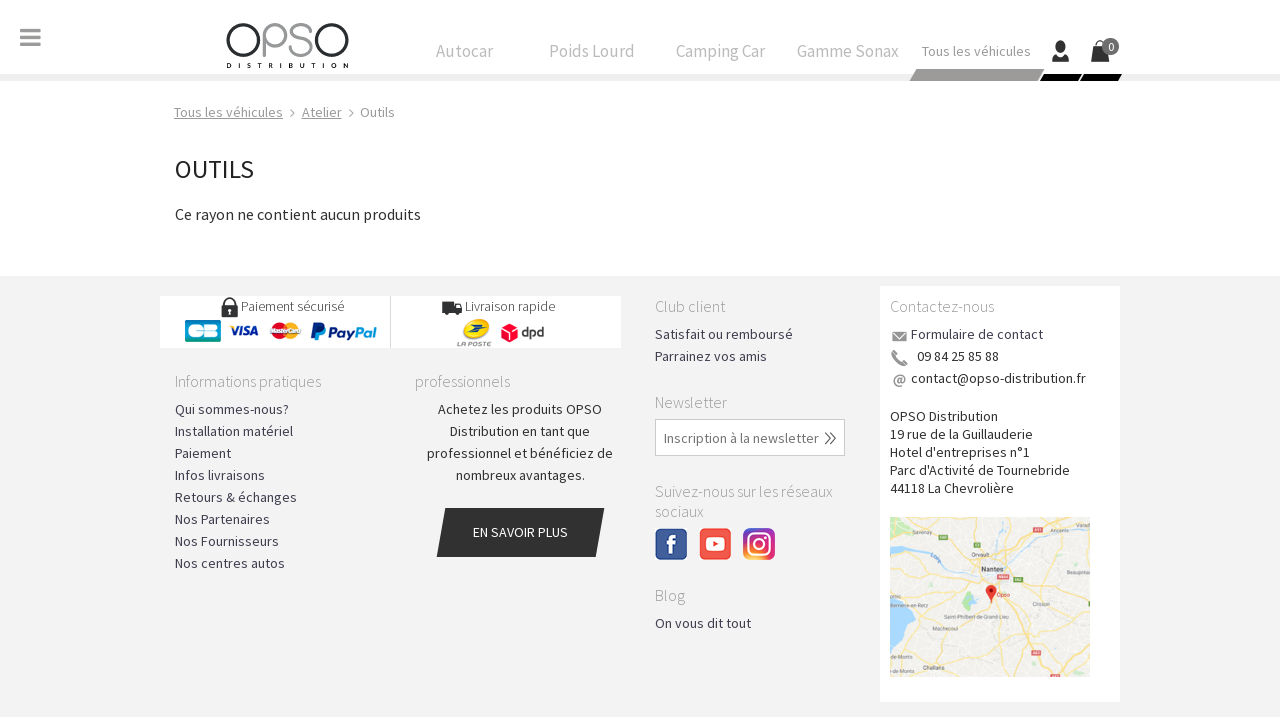

--- FILE ---
content_type: text/html; charset=iso-8859-1
request_url: https://www.opso-distribution.fr/s/43260_outils
body_size: 8045
content:
<!DOCTYPE html>
<!-- /_boutiques/OPSO//html/categorie.htm / Modif : 16h53 2023-01-17 / 0.444 / -->

<html lang="FR">

 <head>
<script type="text/javascript">
var _smartsupp = _smartsupp || {};
_smartsupp.key = '3212f0f46056b47334f47affad545d3538e18555';
window.smartsupp||(function(d) {
  var s,c,o=smartsupp=function(){ o._.push(arguments)};o._=[];
  s=d.getElementsByTagName('script')[0];c=d.createElement('script');
  c.type='text/javascript';c.charset='utf-8';c.async=true;
  c.src='https://www.smartsuppchat.com/loader.js?';s.parentNode.insertBefore(c,s);
})(document);
</script>

	<meta http-equiv="Content-Type" content="text/html; charset=iso-8859-1" />

	<meta name="viewport" content="width=device-width, initial-scale=1.0" />
    <script src="/_boutiques/OPSO//js/vendor/modernizr.js"></script>
    <script src="/_boutiques/OPSO//js/jquery-1.11.2.min.js"></script>
	<script type="text/javascript" src="/_boutiques/OPSO//js/slick.min.js"></script>

	
	
	<meta http-equiv="Content-Type" content="application/xhtml+xml; charset=iso-8859-1" />
	
	
	
	
	
	<script src="/_boutiques/OPSO//js/external/matchmedia.js"></script>
	<script src="/_boutiques/OPSO//js/picturefill.js"></script>

	<title>Atelier > Outils : Opso Distribution</title>
	
	
	<meta name="description" content="Opso Distribution vous accompagne avec r&eacute;activit&eacute; et expertise dans l'achat et l'installation de nos &eacute;quipements et accessoires technologiques exclusifs de qualit&eacute; pour votre v&eacute;hicule personnel ou professionnel." />
<meta name="robots" content="index, follow" />

							<meta name="verify-v1" content="AZI7eXuJFkcWxJSCY9Tmo8XvcgqDNfOpU6TIdUU0Xg8" />
							<meta name="google-site-verification" content="AZI7eXuJFkcWxJSCY9Tmo8XvcgqDNfOpU6TIdUU0Xg8" />

<link rel="canonical" href="https://www.opso-distribution.fr/s/43260_outils" />

<link rel="amphtml" href="https://www.opso-distribution.fr/s/43260_outils?_AMP" />
	<meta name="Owner" content="SIMTEC" />
	<meta name="Language" content="FR" />
	<meta name="Rating" content="General" />
	<meta name="Distribution" content="Global" />
	<meta name="Copyright" content="SIMTEC" />
	<meta name="author" content="Opso Distribution" />

	<link rel="image_src" href="/_boutiques/OPSO//site_image/logo_fb.jpg"/><meta property="og:locale" content="fr_FR" />														<meta property="og:site_name" content="Opso Distribution" />												<meta property="fb:admins" content="100003397521399" />												<meta property="og:title" content="Outils" />												<meta property="og:image" content="https://www.opso-distribution.fr/_boutiques/OPSO//site_image/logo_fb.jpg" />	<meta property="og:url" content="http://www.opso-distribution.fr/s/43260_outils" />		<meta property="og:description" content="Opso Distribution vous accompagne avec réactivité et expertise dans l'achat et l'installation de nos équipements et accessoires technologiques exclusifs de qualité pour votre véhicule personnel ou professionnel." />										

	
	<link rel="stylesheet" type="text/css" href="/min/min/--normalize.css--1427381207_1709198487-normalize.css" /> 
	<link rel="stylesheet" type="text/css" href="/min/min/--foundation.css--1503320458_1709198487-foundation.css" /> 
	<link rel="stylesheet" type="text/css" href="/min/min/--slick-theme.css--1522916474_1709198487-slick-theme.css" /> 
	<link rel="stylesheet" type="text/css" href="/min/min/--slick.css--1427379905_1709198487-slick.css" /> 
	<link rel="stylesheet" type="text/css" href="/min/min/--font-awesome.css--1503483814_1709198487-font-awesome.css" /> 
	<link rel="stylesheet" type="text/css" href="/min/min/--main.scss--1729150750_1709198487-main.css" /> 
	
	<link rel="stylesheet" type="text/css" href="/min/min/--jquery.fancybox.css--1463041005_1709198487-jquery.fancybox.css" /> 
	<link rel="stylesheet" type="text/css" href="/min/min/--magnific-popup.css--1477573393_1709198487-magnific-popup.css" /> 
	
	<link rel="alternate" type="application/rss+xml" title="RSS 2.0" href="http://www.opso-distribution.fr/blog/rss" />
	
	
	<link href="https://fonts.googleapis.com/css?family=Source+Sans+Pro:300,300i,400,400i,600,600i,700,700i,900,900i" rel="stylesheet" />  
	
	
	<link rel="icon" type="image/png" href="/_boutiques/OPSO//site_image/favicon.png" />
	<link rel="shortcut icon" type="image/x-icon" href="/_boutiques/OPSO//site_image/favicon.ico" />
	
	
	<script type="text/javascript" src="/rsplug/misc/misc.js"></script>
	
	
	<script type="text/javascript" src="/rsplug/highslide/highslide-full-packed.js"></script>
	<script type="text/javascript" src="/rsplug/highslide/mobile.js"></script>
	<script type="text/javascript" src="/rsplug/highslide/config1/highslide.js" charset="iso-8859-15"></script>
	<link rel="stylesheet" type="text/css" href="/css/highslide_custom.css" />
	
	
	<script src="/_boutiques/OPSO//js/elevatezoom-master/jquery.elevatezoom.js" type="text/javascript"></script> 
	<script src="/_boutiques/OPSO//js/elevatezoom-master/jquery.fancybox.pack.js" type="text/javascript"></script> 

	<!-- Magnific Popup core JS file -->
	<script src="/_boutiques/OPSO//js/jquery.magnific-popup.js"></script>

	<script type="text/javascript">
		var libelle_ferme = "Fermer";
		var libelle_lirelasuite = "Lire la suite";
	</script>
	<script type="text/javascript" src="/_boutiques/OPSO//js/rs-drawer.js"></script>

	
	

 <script type="application/ld+json"> 
{"@context":"https:\/\/schema.org","@type":"BreadcrumbList","itemListElement":[{"@type":"ListItem","position":"1","name":"Tous les v\u00e9hicules","item":"https:\/\/www.opso-distribution.fr\/s\/40393_tous-les-vehicules"},{"@type":"ListItem","position":"2","name":"Atelier","item":"https:\/\/www.opso-distribution.fr\/s\/43258_atelier"},{"@type":"ListItem","position":"3","name":"Outils"}]}
 </script>
 <script type="application/ld+json"> 
{"@context":"https:\/\/schema.org","@type":"Organization","name":"Opso Distribution","url":"https:\/\/www.opso-distribution.fr\/","logo":"https:\/\/www.opso-distribution.fr\/imgfck\/293\/Image\/logo\/opso-logo.png","contactPoint":{"@type":"ContactPoint","telephone":"+33984258588","contactType":"customer service"}}
 </script>
<!-- Meta Pixel Code -->
<script>
!function(f,b,e,v,n,t,s)
{if(f.fbq)return;n=f.fbq=function(){n.callMethod?
n.callMethod.apply(n,arguments):n.queue.push(arguments)};
if(!f._fbq)f._fbq=n;n.push=n;n.loaded=!0;n.version='2.0';
n.queue=[];t=b.createElement(e);t.async=!0;
t.src=v;s=b.getElementsByTagName(e)[0];
s.parentNode.insertBefore(t,s)}(window, document,'script',
'https://connect.facebook.net/en_US/fbevents.js');
fbq('init', '755822992796071');
fbq('track', 'PageView');
</script>
<noscript><img height="1" width="1" style="display:none"
src="https://www.facebook.com/tr?id=755822992796071&ev=PageView&noscript=1"
/></noscript>
<!-- End Meta Pixel Code -->

<meta name="google-site-verification" content="_PxqBO-72nvSTo5wDOq6_TCYvmzw__WKcXRdPDY2GU4" />

<meta name="google-site-verification" content="_PxqBO-72nvSTo5wDOq6_TCYvmzw__WKcXRdPDY2GU4" />
 </head>


<body class="rs_categorie page_   univers_40393 ">
	<div id="fb-root"></div>
	<script type="text/javascript">
	//<![CDATA[
	(function(d, s, id) {
	  var js, fjs = d.getElementsByTagName(s)[0];
	  if (d.getElementById(id)) return;
	  js = d.createElement(s); js.id = id;
	  js.src = "//connect.facebook.net/fr_FR/sdk.js#xfbml=1&version=v2.5";
	  fjs.parentNode.insertBefore(js, fjs);
	}(document, 'script', 'facebook-jssdk'));
	//]]>
	</script>

	



	<div id="top" class="page">
		<div class="off-canvas-wrap" data-offcanvas>
			
			
			<div class="fixed_menu_container ">
				<aside class="left_menu">
					<div class="left_menu_container">
						<div class="left_menu_title ">
							<i class="fa fa-bars"></i><span class="plm">Menu</span>
						</div>
						<a class="left_menu_close" href="#" onclick="$('.left_menu').removeClass('open'); return false;"><i class="fa fa-close"></i></a>
						<ul class="off-canvas-list">
							<li><label class="label_menu">Recherche</label></li>
							<li>
								
								
								<div class="row collapse">
									<form id="form_search" class="column small-12 ptm" name="recherche" method="get" action="/produits/categorie.php" class="mtm">
										
										
									
										<div class="row">
											<div class="column small-12">
												<input name="recherche" type="text" class="" placeholder="chercher un produit, une r&eacute;f&eacute;rence..." value="" />
											 </div>
											  <button type="submit" class="button_square button_search"><i class="fa fa-search"></i></button>
										</div>
									</form>
								</div>

							</li>
							
							
							<li><label class="">Menu</label></li>
						

								
								
								
									

									

										<div id="menuCat" class="hide">
										
	<ul class="listing_categorie_menu" style="">
		
		<li class="  niv1">

			

			
			<a href="/s/43279_destockage">Destockage</a>
			
		</li>
		
		<li class=" has-ss-menu   niv1">

			
			<a href="#" data-clicked="no" class="first-link-action  ">V&eacute;hicules sp&eacute;cifiques</a>
			<ul class="ss-menu  " >
				
				<li class=" niv2"><a href="/s/43166_ambulances">Ambulances</a></li>
				
				<li class=" niv2"><a href="/s/43167_bateaux">Bateaux</a></li>
				
				<li class=" niv2"><a href="/s/43164_mini-bus-mini-car">Mini-bus / Mini-car</a></li>
				
				<li class=" niv2"><a href="/s/43165_sdis">SDIS</a></li>
				
				<li class=" niv2"><a href="/s/43161_vehicules-agricoles">V&eacute;hicules agricoles</a></li>
				
				<li class=" niv2"><a href="/s/43162_vehicules-d-interventions">V&eacute;hicules d'interventions</a></li>
				
				<li class=" niv2"><a href="/s/42602_petits-trains">Petits trains</a></li>
				
			</ul>
			

			
		</li>
		
		<li class=" has-ss-menu   niv1">

			
			<a href="#" data-clicked="no" class="first-link-action  ">&Eacute;nergie</a>
			<ul class="ss-menu  " >
				
				<li class=" niv2"><a href="/s/42496_groupes-electrogenes">Groupes &eacute;lectrog&egrave;nes</a></li>
				
				<li class=" niv2"><a href="/s/40562_equipements-solaires">&Eacute;quipements solaires</a></li>
				
				<li class=" niv2"><a href="/s/40394_conversion-d-energie">Conversion d'&eacute;nergie</a></li>
				
				<li class=" niv2"><a href="/s/40399_batteries">Batteries</a></li>
				
				<li class=" niv2"><a href="/s/40395_chargeurs-de-batterie">Chargeurs de batterie</a></li>
				
				<li class=" niv2"><a href="/s/40417_prises">Prises</a></li>
				
			</ul>
			

			
		</li>
		
		<li class=" has-ss-menu   niv1">

			
			<a href="#" data-clicked="no" class="first-link-action  ">&Eacute;lectricit&eacute;</a>
			<ul class="ss-menu  " >
				
				<li class=" niv2"><a href="/s/42502_cosses">Cosses</a></li>
				
				<li class=" niv2"><a href="/s/40411_connecteurs">Connecteurs</a></li>
				
				<li class=" niv2"><a href="/s/40402_fusibles-disjoncteur">Fusibles & disjoncteur</a></li>
				
				<li class=" niv2"><a href="/s/40403_portes-fusibles">Portes fusibles</a></li>
				
				<li class=" niv2"><a href="/s/40412_colliers-riselan">Colliers riselan</a></li>
				
				<li class=" niv2"><a href="/s/40413_bases-riselan">Bases riselan</a></li>
				
				<li class=" niv2"><a href="/s/42510_embouts-manchons">Embouts & Manchons</a></li>
				
				<li class=" niv2"><a href="/s/42493_passe-fils-gaines">Passe-fils & Gaines</a></li>
				
				<li class=" niv2"><a href="/s/42420_protection">Protection</a></li>
				
				<li class=" niv2"><a href="/s/42512_relais">Relais</a></li>
				
				<li class=" niv2"><a href="/s/40847_cablage">C&acirc;blage</a></li>
				
				<li class=" niv2"><a href="/s/40555_outils">Outils</a></li>
				
			</ul>
			

			
		</li>
		
		<li class=" has-ss-menu   niv1">

			
			<a href="#" data-clicked="no" class="first-link-action  ">&Eacute;clairage</a>
			<ul class="ss-menu  " >
				
				<li class=" niv2"><a href="/s/43656_interieur">Int&eacute;rieur</a></li>
				
				<li class=" niv2"><a href="/s/43657_exterieur">Ext&eacute;rieur</a></li>
				
			</ul>
			

			
		</li>
		
		<li class=" has-ss-menu   niv1">

			
			<a href="#" data-clicked="no" class="first-link-action  ">Confort</a>
			<ul class="ss-menu  " >
				
				<li class=" niv2"><a href="/s/42529_audiovisuel">Audiovisuel</a></li>
				
				<li class=" niv2"><a href="/s/42517_antennes-electroniques">Antennes &eacute;lectroniques</a></li>
				
				<li class=" niv2"><a href="/s/43638_haut-parleurs">Haut-parleurs</a></li>
				
				<li class=" niv2"><a href="/s/40826_glacieres-sacs-iso">Glaci&egrave;res & Sacs iso.</a></li>
				
			</ul>
			

			
		</li>
		
		<li class="  niv1">

			

			
			<a href="/s/47769_velo">V&eacute;lo</a>
			
		</li>
		
		<li class=" has-ss-menu   niv1">

			
			<a href="#" data-clicked="no" class="first-link-action  ">S&eacute;curit&eacute;</a>
			<ul class="ss-menu  " >
				
				<li class=" niv2"><a href="/s/40829_aide-au-stationnement">Aide au Stationnement</a></li>
				
				<li class=" niv2"><a href="/s/42518_videosurveillance">Vid&eacute;osurveillance </a></li>
				
			</ul>
			

			
		</li>
		
		<li class=" has-ss-menu   niv1">

			
			<a href="#" data-clicked="no" class="first-link-action  ">Entretien v&eacute;hicules</a>
			<ul class="ss-menu  " >
				
				<li class=" niv2"><a href="/s/43639_carrosserie-peinture">Carrosserie & Peinture</a></li>
				
				<li class=" niv2"><a href="/s/43640_jantes-pneus">Jantes & Pneus</a></li>
				
				<li class=" niv2"><a href="/s/46383_produit-nettoyant-voiture-et-lavage-automobile">Nettoyant voiture SONAX</a></li>
				
				<li class=" niv2"><a href="/s/46897_sonax-polish">SONAX POLISH</a></li>
				
				<li class=" niv2"><a href="/s/43641_vitres-pare-brise">Vitres & Pare-brise</a></li>
				
				<li class=" niv2"><a href="/s/43642_plastiques">Plastiques</a></li>
				
				<li class=" niv2"><a href="/s/43643_habitacle">Habitacle</a></li>
				
				<li class=" niv2"><a href="/s/43644_moteurs-freins">Moteurs & Freins</a></li>
				
				<li class=" niv2"><a href="/s/43645_produits-specifiques">Produits Sp&eacute;cifiques</a></li>
				
				<li class=" niv2"><a href="/s/43646_accessoires">Accessoires</a></li>
				
			</ul>
			

			
		</li>
		
		<li class=" has-ss-menu   niv1">

			
			<a href="#" data-clicked="no" class="first-link-action  is-open  ">Atelier</a>
			<ul class="ss-menu  show-ss-menu  " >
				
				<li class=" niv2"><a href="/s/43259_lampes-de-travail">Lampes de travail</a></li>
				
				<li class=" niv2"><a href="/s/43261_entretien">Entretien</a></li>
				
				<li class=" active  niv2"><a href="/s/43260_outils">Outils</a></li>
				
			</ul>
			

			
		</li>
		
	</ul>

										</div>

										<div id="menuAll" class="hide">
										
	<ul class="listing_categorie_menu" style="">
		
		<li class="  niv1">

			

			
			<a href="/s/43279_destockage">Destockage</a>
			
		</li>
		
		<li class=" has-ss-menu   niv1">

			
			<a href="#" data-clicked="no" class="first-link-action  ">V&eacute;hicules sp&eacute;cifiques</a>
			<ul class="ss-menu  " >
				
				<li class=" niv2"><a href="/s/43166_ambulances">Ambulances</a></li>
				
				<li class=" niv2"><a href="/s/43167_bateaux">Bateaux</a></li>
				
				<li class=" niv2"><a href="/s/43164_mini-bus-mini-car">Mini-bus / Mini-car</a></li>
				
				<li class=" niv2"><a href="/s/43165_sdis">SDIS</a></li>
				
				<li class=" niv2"><a href="/s/43161_vehicules-agricoles">V&eacute;hicules agricoles</a></li>
				
				<li class=" niv2"><a href="/s/43162_vehicules-d-interventions">V&eacute;hicules d'interventions</a></li>
				
				<li class=" niv2"><a href="/s/42602_petits-trains">Petits trains</a></li>
				
			</ul>
			

			
		</li>
		
		<li class=" has-ss-menu   niv1">

			
			<a href="#" data-clicked="no" class="first-link-action  ">&Eacute;nergie</a>
			<ul class="ss-menu  " >
				
				<li class=" niv2"><a href="/s/42496_groupes-electrogenes">Groupes &eacute;lectrog&egrave;nes</a></li>
				
				<li class=" niv2"><a href="/s/40562_equipements-solaires">&Eacute;quipements solaires</a></li>
				
				<li class=" niv2"><a href="/s/40394_conversion-d-energie">Conversion d'&eacute;nergie</a></li>
				
				<li class=" niv2"><a href="/s/40399_batteries">Batteries</a></li>
				
				<li class=" niv2"><a href="/s/40395_chargeurs-de-batterie">Chargeurs de batterie</a></li>
				
				<li class=" niv2"><a href="/s/40417_prises">Prises</a></li>
				
			</ul>
			

			
		</li>
		
		<li class=" has-ss-menu   niv1">

			
			<a href="#" data-clicked="no" class="first-link-action  ">&Eacute;lectricit&eacute;</a>
			<ul class="ss-menu  " >
				
				<li class=" niv2"><a href="/s/42502_cosses">Cosses</a></li>
				
				<li class=" niv2"><a href="/s/40411_connecteurs">Connecteurs</a></li>
				
				<li class=" niv2"><a href="/s/40402_fusibles-disjoncteur">Fusibles & disjoncteur</a></li>
				
				<li class=" niv2"><a href="/s/40403_portes-fusibles">Portes fusibles</a></li>
				
				<li class=" niv2"><a href="/s/40412_colliers-riselan">Colliers riselan</a></li>
				
				<li class=" niv2"><a href="/s/40413_bases-riselan">Bases riselan</a></li>
				
				<li class=" niv2"><a href="/s/42510_embouts-manchons">Embouts & Manchons</a></li>
				
				<li class=" niv2"><a href="/s/42493_passe-fils-gaines">Passe-fils & Gaines</a></li>
				
				<li class=" niv2"><a href="/s/42420_protection">Protection</a></li>
				
				<li class=" niv2"><a href="/s/42512_relais">Relais</a></li>
				
				<li class=" niv2"><a href="/s/40847_cablage">C&acirc;blage</a></li>
				
				<li class=" niv2"><a href="/s/40555_outils">Outils</a></li>
				
			</ul>
			

			
		</li>
		
		<li class=" has-ss-menu   niv1">

			
			<a href="#" data-clicked="no" class="first-link-action  ">&Eacute;clairage</a>
			<ul class="ss-menu  " >
				
				<li class=" niv2"><a href="/s/43656_interieur">Int&eacute;rieur</a></li>
				
				<li class=" niv2"><a href="/s/43657_exterieur">Ext&eacute;rieur</a></li>
				
			</ul>
			

			
		</li>
		
		<li class=" has-ss-menu   niv1">

			
			<a href="#" data-clicked="no" class="first-link-action  ">Confort</a>
			<ul class="ss-menu  " >
				
				<li class=" niv2"><a href="/s/42529_audiovisuel">Audiovisuel</a></li>
				
				<li class=" niv2"><a href="/s/42517_antennes-electroniques">Antennes &eacute;lectroniques</a></li>
				
				<li class=" niv2"><a href="/s/43638_haut-parleurs">Haut-parleurs</a></li>
				
				<li class=" niv2"><a href="/s/40826_glacieres-sacs-iso">Glaci&egrave;res & Sacs iso.</a></li>
				
			</ul>
			

			
		</li>
		
		<li class="  niv1">

			

			
			<a href="/s/47769_velo">V&eacute;lo</a>
			
		</li>
		
		<li class=" has-ss-menu   niv1">

			
			<a href="#" data-clicked="no" class="first-link-action  ">S&eacute;curit&eacute;</a>
			<ul class="ss-menu  " >
				
				<li class=" niv2"><a href="/s/40829_aide-au-stationnement">Aide au Stationnement</a></li>
				
				<li class=" niv2"><a href="/s/42518_videosurveillance">Vid&eacute;osurveillance </a></li>
				
			</ul>
			

			
		</li>
		
		<li class=" has-ss-menu   niv1">

			
			<a href="#" data-clicked="no" class="first-link-action  ">Entretien v&eacute;hicules</a>
			<ul class="ss-menu  " >
				
				<li class=" niv2"><a href="/s/43639_carrosserie-peinture">Carrosserie & Peinture</a></li>
				
				<li class=" niv2"><a href="/s/43640_jantes-pneus">Jantes & Pneus</a></li>
				
				<li class=" niv2"><a href="/s/46383_produit-nettoyant-voiture-et-lavage-automobile">Nettoyant voiture SONAX</a></li>
				
				<li class=" niv2"><a href="/s/46897_sonax-polish">SONAX POLISH</a></li>
				
				<li class=" niv2"><a href="/s/43641_vitres-pare-brise">Vitres & Pare-brise</a></li>
				
				<li class=" niv2"><a href="/s/43642_plastiques">Plastiques</a></li>
				
				<li class=" niv2"><a href="/s/43643_habitacle">Habitacle</a></li>
				
				<li class=" niv2"><a href="/s/43644_moteurs-freins">Moteurs & Freins</a></li>
				
				<li class=" niv2"><a href="/s/43645_produits-specifiques">Produits Sp&eacute;cifiques</a></li>
				
				<li class=" niv2"><a href="/s/43646_accessoires">Accessoires</a></li>
				
			</ul>
			

			
		</li>
		
		<li class=" has-ss-menu   niv1">

			
			<a href="#" data-clicked="no" class="first-link-action  ">Atelier</a>
			<ul class="ss-menu  " >
				
				<li class=" niv2"><a href="/s/43259_lampes-de-travail">Lampes de travail</a></li>
				
				<li class=" niv2"><a href="/s/43261_entretien">Entretien</a></li>
				
				<li class=" niv2"><a href="/s/43260_outils">Outils</a></li>
				
			</ul>
			

			
		</li>
		
	</ul>

										</div>

										<script type="text/javascript">
											
											var recherche = "";
											var page = "categorie";
											var cat_id = "40393";

											if(page == "categorie" || page == "categorie_x6"){
												if(recherche != ""){
													$('#menuAll').show();
												}else{
													if(cat_id != ""){
														$('#menuCat').show();
													}else{
														$('#menuAll').show();
													}
												}
											}else{
												$('#menuAll').show();
											}

										</script>

									

								

							
							

						</ul>

					</div>
				</aside>
			</div>

			<div class="site_container">
				<div class="">
					

<div class="top_bar">

	<div class="left_menu_toggler_container ">
		<a class="left_menu_open couleurUnivers" href="#" onclick="$('.left_menu').addClass('open'); return false;"><i class="fa fa-bars"></i></a>
	</div>
	
	
	<div id="header" class="row">
		
		<div class="column small-2 medium-1 hide-for-large-up">
			<a class="left_menu_open couleurUnivers" href="#" onclick="$('.left_menu').addClass('open'); return false;"><i class="fa fa-bars"></i></a>
		</div>
		
		<div class="prn column small-3 large-3">
			<div id="logo">
				<a href="/" title="Accueil Opso"><img src="/imgfck/293/Image/logo/logo-opso-distribution.svg" alt="" width="103" height="38" /></a>
				
			</div>
		</div>
		<div class="navigation column large-8 show-for-large-up nop">
			<div id="main_menu" class="show-for-large-up" data-topbar role="navigation" data-options="sticky_on: large" >
				<nav>
					<ul id="elem_menu">
						
						<li class="niv0 
							

							 

							
								
							


							 Univers1
							
							
							
							
							">

							<a href="/s/40176_autocar" title="Autocar" class="niv0

								 

								
									
								

								

								 Univers1
								
								
								
								
								" data-univers="40176">
								Autocar
								
								<span class="borderMenu 
									
									 Univers1
									
									
									
									
									">
								</span>
							</a>
							

							
							
						</li>
						
						<li class="niv0 
							

							 

							
								
							


							
							 Univers2
							
							
							
							">

							<a href="/s/40177_poids-lourd" title="Poids Lourd" class="niv0

								 

								
									
								

								

								
								 Univers2
								
								
								
								" data-univers="40177">
								Poids Lourd
								
								<span class="borderMenu 
									
									
									 Univers2
									
									
									
									">
								</span>
							</a>
							

							
							
						</li>
						
						<li class="niv0 
							

							 

							
								
							


							
							
							 Univers3
							
							
							">

							<a href="/s/39745_camping-car" title="Camping Car" class="niv0

								 

								
									
								

								

								
								
								 Univers3
								
								
								" data-univers="39745">
								Camping Car
								
								<span class="borderMenu 
									
									
									
									 Univers3
									
									
									">
								</span>
							</a>
							

							
							
						</li>
						
						<li class="niv0 
							

							 

							
								
							


							
							
							
							
							
							 Univers5">

							<a href="/s/48807_gamme-sonax" title="Gamme Sonax" class="niv0

								 

								
									
								

								

								
								
								
								
								
								 Univers5" data-univers="48807">
								Gamme Sonax
								
								<span class="borderMenu 
									
									
									
									
									
									
									">
								</span>
							</a>
							

							
							
						</li>
						
						<li class="niv0 
							 ie7_zindex

							 

							
								 active 
							


							
							
							
							
							 Univers4
							">

							<a href="/s/40393_tous-les-vehicules" title="Tous les v&eacute;hicules" class="niv0

								 

								
									 active 
								

								

								
								
								
								
								 Univers4
								" data-univers="40393">
								Tous les v&eacute;hicules
								
								<span class="borderMenu 
									
									
									
									
									
									 Univers4
									">
								</span>
							</a>
							

							
							
						</li>
						
						
					</ul>
				</nav>
			</div>
		</div>
		<div class="column small-4 large-1 right nop cartAndAccount">
			<a href="/panier/" rel="nofollow"  id="panier" class="button_header2"><i class="fa fa-monPanier"></i><span id="compteur_panier">0</span><span class="borderMenu"></span></a>
			<a href="/mescommandes/#commandes" rel="nofollow" class="button_header2"><i class="fa fa-monCompte"></i><span class="borderMenu"></span></a>
		</div>
	</div>
</div>








					



<div class="row  mtm" id="elem_breadcrumb" aria-label="Vous &ecirc;tes ici :" role="navigation">

	<ul class="breadcrumbs column small-12 medium-12 large-12 end">
		
		
		
		
		
		
		<li class="lien_40393">
			<span>
				<a href="/s/40393_tous-les-vehicules"><span>Tous les véhicules</span></a>
			</span>
		</li>
		
		
		<li class="lien_43258">
			<span>
				<a href="/s/43258_atelier"><span>Atelier</span></a>
			</span>
		</li>
		
		
		<li class="  show-for-large-up ">
		Outils
		</li>
		
		
		
		
		
		
		
		
		
		
		
		
		
		
		
		
		
		
		
		
			
	</ul>

	


	

</div>



					<section id="main-section" class="main-section">
					<div class="row">
	<div class="column small-12">
		<h1>Outils</h1>
		<div class="row">
			
			

			
			
			
			
			
			
					
			
			
			
			
			
			
			
			
			
			<div class="column small-12 mts mbl">Ce rayon ne contient aucun produits</div>
			
			

			
				
			
	
	
			
			
		</div>
	</div>
</div>
<script type="text/javascript">
	if($(window).width() < 1024){
		$('.drawer').drawerIt(2);
	}
</script>
					</section>
					<footer class="mtxl">
						 <div class="bgGreyLight">			<h2 class="hide">Informations</h2>	<div id="footer_links" class="row collapse hide_checkout">							<div class="footer_column_link bloc_picto">			<div>
<h3><img src="/imgfck/293/Image/pictos/rassurance_paiement.png" alt="" width="17" height="21" /> Paiement s&eacute;curis&eacute;</h3>
<ul>
<li><a href="/pages/8/paiement"><img src="/imgfck/293/Image/logo/paiement_cb.png" alt="" width="36" height="22" /><img src="/imgfck/293/Image/logo/paiement_visa.png" alt="" width="36" height="22" /><img src="/imgfck/293/Image/logo/paiement_mastercard.png" alt="" width="36" height="22" /><img src="/imgfck/293/Image/logo/paiement_paypal.png" alt="" width="72" height="22" /></a></li>
</ul>
</div>
<div>
<h3><img src="/imgfck/293/Image/pictos/rassurance_livraison.png" alt="" width="20" height="21" /> Livraison rapide</h3>
<ul>
<li><a href="/pages/7/infos-livraison"><img src="/imgfck/293/Image/logo/livraison_laposte.png" alt="" width="43" height="30" /><img src="/imgfck/293/Image/DPD-Logo.png" alt="" width="43" height="24" /></a></li>
</ul>
</div>		</div>				<div class="column small-12 medium-6 large-3 footer_column_link mobile_footer_liens_1 hide">			<div>
<h3><img src="/imgfck/293/Image/pictos/rassurance_paiement.png" alt="" width="17" height="21" /> Paiement s&eacute;curis&eacute;</h3>
<ul>
<li><a href="/pages/8/paiement"><img src="/imgfck/293/Image/logo/paiement_cb.png" alt="" width="36" height="22" /><img src="/imgfck/293/Image/logo/paiement_visa.png" alt="" width="36" height="22" /><img src="/imgfck/293/Image/logo/paiement_mastercard.png" alt="" width="36" height="22" /><img src="/imgfck/293/Image/logo/paiement_paypal.png" alt="" width="72" height="22" /></a></li>
</ul>
</div>
<div>
<h3><img src="/imgfck/293/Image/pictos/rassurance_livraison.png" alt="" width="20" height="21" /> Livraison rapide</h3>
<ul>
<li><a href="/pages/7/infos-livraison"><img src="/imgfck/293/Image/logo/livraison_laposte.png" alt="" width="43" height="30" /><img src="/imgfck/293/Image/DPD-Logo.png" alt="" width="43" height="24" /></a></li>
</ul>
</div>		</div>						<div class="column small-12 medium-6 large-3 footer_column_link mobile_footer_liens_2">			<h3>Informations pratiques</h3>
<ul>
<li><a href="/pages/3/qui-sommes-nous">Qui sommes-nous?</a></li>
<li><a href="/pages/14/installation-materiel">Installation mat&eacute;riel</a></li>
<li><a href="/pages/8/paiement">Paiement</a></li>
<li><a href="/pages/7/infos-livraison">Infos livraisons</a></li>
<li><a href="/pages/9/retours-echanges">Retours&nbsp;&amp; &eacute;changes</a></li>
<li><a href="/pages/11/partenaires">Nos&nbsp;Partenaires</a></li>
<li><a href="/pages/17/nos-fournisseurs">Nos Fournisseurs</a></li>
<li><a href="https://www.opso-distribution.fr/pages/29/nos-centres-autos" title="Nos centres autos">Nos centres autos</a></li>
</ul>		</div>						<div class="column small-12 medium-6 large-3 footer_column_link mobile_footer_liens_3">			<h3>professionnels</h3>
<p style="text-align: center;">Achetez les produits OPSO Distribution en tant que professionnel et b&eacute;n&eacute;ficiez de nombreux avantages.<br /><br /><a href="/pages/13/informations-pour-les-professionnels" class="button actionTiny" target="_blank" title="Inscription PRO"><span>En savoir plus</span></a></p>		</div>						<div class="column small-12 medium-6 large-3 footer_column_link mobile_footer_liens_4">			<h3>Club client</h3>
<ul>
<li><a href="/pages/9/retours-echanges">Satisfait ou rembours&eacute;</a></li>
<li><a href="/parrainage/">Parrainez vos amis</a></li>
</ul>
<h3>Newsletter</h3>
<ul>
<li><form id="footer_nl" action="/newsletter/" method="post"><input name="abo" type="hidden" value="oui" /> <input id="email_nl" class="inputSmall" name="e" type="email" placeholder="Inscription &agrave; la newsletter" /><input class="form_img" type="submit" value="Inscrivez-vous" /></form></li>
</ul>
<h3>Suivez-nous sur les r&eacute;seaux sociaux</h3>
<ul>
<li><a href="https://www.facebook.com/Opso-129799834204765/" target="_blank"><img src="/imgfck/293/Image/facebook.jpg" alt="" width="32" height="32" /></a>&nbsp;<a href="https://www.youtube.com/channel/UCj_f0DqPsjOmtbEZXtM89FQ" target="_blank"><img src="/imgfck/293/Image/youtube.jpg" alt="" width="32" height="32" /></a>&nbsp;<a href="https://www.instagram.com/opsodistribution/" target="_blank"><img src="/imgfck/293/Image/logo/instagram.png" alt="" width="32" height="32" /></a></li>
</ul>
<h3>Blog</h3>
<ul>
<li><a href="/blog/">On vous dit tout</a></li>
</ul>		</div>						<div class="column small-12 medium-6 large-3 footer_column_link mobile_footer_liens_5 end bgBlanc">			<h3>Contactez-nous</h3>
<ul>
<li><img src="/imgfck/293/Image/pictos/picto_contact.png" alt="" width="18" height="18" />&nbsp;<a href="/html/contact.htm">Formulaire de contact</a></li>
<li><a href="tel:09 84 25 85 88"><img src="/imgfck/293/Image/pictos/picto_telephone.png" alt="" width="18" height="18" /></a>09 84 25 85 88</li>
<li><img src="/imgfck/293/Image/pictos/picto_mail.png" alt="" width="18" height="18" /> contact@opso-distribution.fr
<p>&nbsp;<br />OPSO Distribution<br />19 rue de la Guillauderie<br />
Hotel d'entreprises n°1<br />
Parc d'Activité de Tournebride<br />44118 La Chevrolière</p>
</li>
<li style="text-align: center;"><a href="https://www.google.fr/maps/place/Opso/@47.0872656,-1.5612996,17z/data=!4m8!1m2!2m1!1sopso+la+guillauderie+44118+la+chevroli%C3%A8re!3m4!1s0x4805c1a61b66e841:0xbcd7a8a9ccd5c8e7!8m2!3d47.0865671!4d-1.5601785" target="_blank"><img src="/imgfck/293/Image/Google-map-contact.jpg" alt="" width="250" height="200" /></a></li>
</ul>		</div>							</div><script type="text/javascript">//<![CDATA[	$('.footer_column_link').children('h3').click(function(){		if($(this).hasClass('active')){			$(this).removeClass('active');		}		else {			$('.footer_column_link ul').stop().slideUp();			$('.footer_column_link').children('h3').removeClass('active');			$(this).addClass('active');		}		$(this).next('ul').stop().slideToggle();	});	$('.footer_column_link div').children('h3').click(function(){		if($(this).hasClass('active')){			$(this).removeClass('active');		}		else {			$('.footer_column_link div ul').stop().slideUp();			$('.footer_column_link div').children('h3').removeClass('active');			$(this).addClass('active');		}		$(this).next('ul').stop().slideToggle();	});//]]></script></div><div class="bgColor2">	<div id="footer_bandeau" class="row ptm pbm">	<ul>
<li><a href="/pages/4/mentions-legales">Mentions l&eacute;gales</a></li>
<li><a href="/pages/5/conditions-generales-de-vente">Conditions g&eacute;n&eacute;rales de vente</a></li>
<li>&copy; Opso 2018</li>
</ul>	</div></div><div class="row small-collapse hide_checkout hide-for-large-up">	<a href="#top" id="footer_link_top" class="" onclick="$('html, body').animate( { scrollTop: $('#top').offset().top }, 750 );return false;">		<i class="fa fa-chevron-up" aria-hidden="true"></i>	</a></div><script type="text/javascript">//<![CDATA[var mscroller = new $RSPM.scroll(window);$(document).ready(function(){	$('#footer_link_top').hide();	$(window).scroll(function(){		if($(this).scrollTop() >= ($(document).height()/3)){			$('#footer_link_top').show();		}else{			$('#footer_link_top').hide();		}	});	});//]]></script>
					</footer>
				</div>
			</div>

		</div>
	</div>
	
    <script src="/_boutiques/OPSO//js/foundation.min.js"></script>
	
	
	
	
	

	<script type="text/javascript">
		$(document).foundation();
		
		$(document).ready(function(){

			var test_vip = "nonconnecte";

			if(test_vip == "oui"){
				$('.prix_normal').hide();
				$('.prix_ht').show();
			}else{
				$('.prix_normal').show();
				$('.prix_ht').hide();
			}
			

			$('#elem_menu a.niv0, #homeListingUnivers a, .lien_univers_mobile a').click(function(){
				var link = $(this).attr('href');
				RSPlug_Misc.cookie.set('univers_visite',link,false);
				var univers = $(this).attr('data-univers');
				RSPlug_Misc.cookie.set('rs_cookie_univers',univers,false);
			});

			/*if(RSPlug_Misc.cookie.get('rs_cookie_univers')){
				$('#logo a').attr('href','/s/'+RSPlug_Misc.cookie.get('rs_cookie_univers'));
				$('#lien_accueil_ariane').attr('href','/s/'+RSPlug_Misc.cookie.get('rs_cookie_univers'));
			}*/

			// script accordion menu mobile
			$('.has-ss-menu a.first-link-action').click( function(){
				$(this).next('.ss-menu').slideToggle('fast');
				$(this).toggleClass('is-open');
				return false;
			});
			$('.has-ss-ss-menu a.second-link-action').click( function(){
				if($(this).attr('data-clicked') == 'no'){
					$(this).parent().find('.ss-ss-menu').slideDown();
					$(this).attr('data-clicked','yes');
					$(this).addClass('is-open');
				}else{
					$(this).parent().find('.ss-ss-menu').slideUp();
					$(this).attr('data-clicked','no');
					$(this).removeClass('is-open');
				}
				return false;
			});


			if($(window).width() <= 650){

				var is_fixed = false;

				$(window).scroll(function(){
					if(($('.top_bar').offset().top + $('.top_bar').height()) < $(window).scrollTop()){
						if(!is_fixed){
							$('.left_menu_open').addClass('fix-it');
							is_fixed = true;
						}
					}else{
						if(is_fixed){
							$('.left_menu_open').removeClass('fix-it');
							is_fixed = false;
						}
					}
				});

			}


		});


	</script>

	
											<script async src="https://www.googletagmanager.com/gtag/js?id=UA-117084274-1"></script>
											<script data-cookie-consent='functionality'>
											  window.dataLayer = window.dataLayer || [];
											  function gtag(){dataLayer.push(arguments);}
											  gtag('js', new Date());
											  gtag('config', 'UA-117084274-1');
											</script>
								  
	
	<div id="modal" class="reveal-modal" data-reveal></div>
	<div id="modal_panier_plus_recent" class="reveal-modal" data-reveal></div>
	<div id="modal_prd_indispo" class="reveal-modal" data-reveal></div>
	<div id="modal_prd_indispo_nonactif" class="reveal-modal" data-reveal></div>

</body>
</html>


--- FILE ---
content_type: text/css;;charset=iso-8859-1
request_url: https://www.opso-distribution.fr/min/min/--slick-theme.css--1522916474_1709198487-slick-theme.css
body_size: 627
content:
/**
 * Table of contents: 
 * slick-theme.css
 * Generated : 2025-11-28 02:14:54
 */


/* Filename: slick-theme.css */
@charset 'UTF-8';.slick-loading .slick-list{background: #fff url('/_boutiques/OPSO//theme/ajax-loader.gif') center center no-repeat}@font-face{font-family: 'slick';font-weight: normal;font-style: normal;src: url('/_boutiques/OPSO//fonts/slick.eot');src: url('/_boutiques/OPSO//fonts/slick.eot?#iefix') format('embedded-opentype'), url('/_boutiques/OPSO//fonts/slick.woff') format('woff'), url('/_boutiques/OPSO//fonts/slick.ttf') format('truetype'), url('/_boutiques/OPSO//fonts/slick.svg#slick') format('svg')}.slick-prev, .slick-next{font-size: 0;line-height: 0;position: absolute;top: 50%;display: block;width: 20px;height: 20px;margin-top: -10px;padding: 0;cursor: pointer;color: transparent;border: none;outline: none;background: transparent}.slick-prev:hover, .slick-prev:focus, .slick-next:hover, .slick-next:focus{color: transparent;outline: none;background: transparent}.slick-prev:hover:before, .slick-prev:focus:before, .slick-next:hover:before, .slick-next:focus:before{opacity: 1}.slick-prev.slick-disabled:before, .slick-next.slick-disabled:before{opacity: .25}.slick-prev:before, .slick-next:before{font-family: 'slick';font-size: 20px;line-height: 1;opacity: .75;color: white;-webkit-font-smoothing: antialiased;-moz-osx-font-smoothing: grayscale}.slick-prev{left: -30px}[dir='rtl'] .slick-prev{right: -25px;left: auto}.slick-prev:before{content: '';background-image:url('/_boutiques/OPSO//site_image/arrow.png');background-repeat: no-repeat;background-size: 100%;width: 25px;height: 25px;display: inline-block}[dir='rtl'] .slick-prev:before{content: '\2192'}.slick-next{right: -30px}[dir='rtl'] .slick-next{right: auto;left: -25px}.slick-next:before{content: '';background-image:url('/_boutiques/OPSO//site_image/arrow.png');background-repeat: no-repeat;background-size: 100%;width: 25px;height: 25px;display: inline-block;transform: rotate(180deg);-webkit-transform:rotate(180deg);-o-transform:rotate(180deg);-moz-transform:rotate(180deg)}[dir='rtl'] .slick-next:before{content: '\2190'}.slick-slider{margin-bottom: 25px}.slick-dots{position: absolute;bottom: -45px;display: block;width: 100%;padding: 0;list-style: none;text-align: center}.slick-dots li{position: relative;display: inline-block;width: 20px;height: 20px;margin: 0 5px;padding: 0;cursor: pointer}.slick-dots li button{font-size: 0;line-height: 0;display: block;width: 20px;height: 20px;padding: 5px;cursor: pointer;color: transparent;border: 0;outline: none;background: transparent}.slick-dots li button:hover, .slick-dots li button:focus{outline: none}.slick-dots li button:hover:before, .slick-dots li button:focus:before{opacity: 1}.slick-dots li button:before{font-family: 'slick';font-size: 6px;line-height: 20px;position: absolute;top: 0;left: 0;width: 20px;height: 20px;content: '\2022';text-align: center;opacity: .25;color: black;-webkit-font-smoothing: antialiased;-moz-osx-font-smoothing: grayscale}.slick-dots li.slick-active button:before{opacity: .75;color: black}

--- FILE ---
content_type: text/css;;charset=iso-8859-1
request_url: https://www.opso-distribution.fr/min/min/--main.scss--1729150750_1709198487-main.css
body_size: 16415
content:
/**
 * Table of contents: 
 * main.css
 * Generated : 2025-11-28 02:14:54
 */


/* Filename: main.css */
 *{outline-style: none !important}.fullWidth{width: 100%;margin-left: auto;margin-right: auto;max-width: initial !important}@media all and (min-width: 96.88rem){.row{max-width: 80rem !important}}@media all and (min-width: 96.88rem){.xlarge-1{width: 8.33333%}.xlarge-2{width: 16.66667%}.xlarge-3{width: 25%}.xlarge-4{width: 33.33333%}.xlarge-5{width: 41.66667%}.xlarge-6{width: 50%}.xlarge-7{width: 58.33333%}.xlarge-8{width: 66.66667%}.xlarge-9{width: 75%}.xlarge-10{width: 83.33333%}.xlarge-11{width: 91.66667%}.xlarge-12{width: 100%}}.rs_index{}@media all and (min-width: 80rem){.rs_index .row{max-width: 80rem !important}}#left-off-canvas-menu-inner{height: 100vh !important}.small-centered{padding: 0}.tiny{line-height: 16px}.smallTxt{font-size: 0.8em}.no-padding{padding: 0}.row .row{margin-left: -0.9375rem;margin-right: -0.9375rem}.opacity05{opacity: 0.5}.relativeBox{position: relative}.no-display{display: none}.inblk{display: inline-block}.colorMainTxt{color: #313131 !important}.color1{color: #3f3f50 !important}.color2{color: #313131 !important}.color3{color: #6e6e6e !important}.color4{color: #dbdbdb !important}.colorUnivers1{color: #7d5b9b !important}.colorUnivers2{color: #68b7db !important}.colorUnivers3{color: #8cb77e !important}.colorUnivers4{color: #d65f72 !important}.bgColor1{background-color: #3f3f50 !important}.bgColor2{background-color: #313131 !important}.bgColor3{background-color: #6e6e6e !important}.bgColor4{background-color: #dbdbdb !important}.bgUnivers1, .bgUnivers_40176{background-color: #7d5b9b !important}.bgUnivers2, .bgUnivers_40177{background-color: #68b7db !important}.bgUnivers3, .bgUnivers_39745{background-color: #8cb77e !important}.bgUnivers4, .bgUnivers_40178, .bgUnivers_40393{background-color: #d65f72 !important}.homeListingUnivers_bg.bgUnivers_40176{background-color: rgba(125, 91, 155, 0.8) !important}.homeListingUnivers_bg.bgUnivers_40177{background-color: rgba(104, 183, 219, 0.8) !important}.homeListingUnivers_bg.bgUnivers_39745{background-color: rgba(140, 183, 126, 0.8) !important}.homeListingUnivers_bg.bgUnivers_40178{background-color: rgba(214, 95, 114, 0.8) !important}.homeListingUnivers_bg.bgUnivers_40393{background-color: rgba(214, 95, 114, 0.8) !important}.homeListingUnivers_bg:hover{cursor: pointer}.homeListingUnivers_bg:hover.bgUnivers_40176{background-color: #9679b0 !important}.homeListingUnivers_bg:hover.bgUnivers_40177{background-color: #91cbe5 !important}.homeListingUnivers_bg:hover.bgUnivers_39745{background-color: #a9c99f !important}.homeListingUnivers_bg:hover.bgUnivers_40178{background-color: #e08896 !important}.homeListingUnivers_bg:hover.bgUnivers_40393{background-color: #e08896 !important}.bgBlanc{background: #fff}.bgGreyLight{background: #f3f3f3}.bgGrey{background-color: #d8d8d8 !important}.borderFilet{border: 1px solid #efefef}.borderFiletT{border: 1px solid #efefef;border-width: 1px 0 0}.borderFiletL{border: 1px solid #efefef;border-width: 0 1px 0 0}.borderFiletB{border: 1px solid #efefef;border-width: 0 0 1px}.borderFiletR{border: 1px solid #efefef;border-width: 0 0 0 1px}.borderFiletN{border: none}.bgGris2{background-color: #f2f2f2 !important}.bgGris5{background-color: #eaeaea !important}.bgBlanc{background-color: #fff !important}.univers_40176 .couleurUnivers{color: #7d5b9b}.univers_40177 .couleurUnivers{color: #68b7db}.univers_39745 .couleurUnivers{color: #8cb77e}.univers_40178 .couleurUnivers{color: #d65f72}.univers_40393 .couleurUnivers{color: #d65f72}.univers_40176 .bgUnivers{background-color: #7d5b9b !important}.univers_40177 .bgUnivers{background-color: #68b7db !important}.univers_39745 .bgUnivers{background-color: #8cb77e !important}.univers_40178 .bgUnivers{background-color: #d65f72 !important}.univers_40393 .bgUnivers{background-color: #d65f72 !important}.clear{clear: both}.mod{overflow: hidden}.underline{text-decoration: underline}.no-uppercase{text-transform: unset !important}.disable{opacity: 0.3;pointer-events: none}span.error a, small.error a{color: #fff}span.error{font-size: inherit}.filetError input{border: 1px solid #d95c64}span.error, small.error{background: #d95c64}.error-field{background: #ecafb3 !important}.alert-box.info{background-color: #8ac5f8;border-color: #8ac5f8;color: #07467c}.colorInfo{color: #8ac5f8}.alert-box.success{background-color: #d7eac3;border-color: #d7eac3;color: #896609}.colorSuccess{color: #d7eac3}.alert-box.warning{background-color: #f8de99;border-color: #f8de99;color: #896609}.colorWarning{color: #f8de99}.alert-box.danger{background-color: #d95c64;border-color: #d95c64;color: #fff}.colorDanger{color: #d95c64}.side-nav a{color: #3f3f50 !important}.fixed2{position: fixed;right: 0;width: 25% !important}.scrollit{float: left;width: 71%}a.nostyle{background-color: #fff !important}a.nostyle::after{content: "" !important}@media all and (min-width: 64em){.large-text-right{text-align: right}}.inactive{pointer-events: none;background-color: #838383 !important}a{color: #3f3f50;transition: color 300ms ease-out 0s}a:hover{color: #3b3b3b}#main-section p a, .txt_underline{text-decoration: underline}body{color: #313131;font-size: 16px;line-height: 24px;font-family: 'Source Sans Pro', Helvetica, Arial, sans-serif;font-weight: 400}h1, .faux_titre_niv1{font-size: 26px;line-height: 30px;text-transform: uppercase;font-family: 'Source Sans Pro', Helvetica, Arial, sans-serif}h2, .faux_titre_niv2{font-size: 20px;font-weight: 600;line-height: 25px;font-family: 'Source Sans Pro', Helvetica, Arial, sans-serif}h3, .faux_titre_niv3{font-size: 16px;line-height: 20px;font-weight: 600;color: #9b9b9b;text-transform: uppercase;font-family: 'Source Sans Pro', Helvetica, Arial, sans-serif}h4{font-family: 'Source Sans Pro', Helvetica, Arial, sans-serif}.title_underline{border-bottom: 1px solid #adadad;font-weight: normal;overflow: hidden;margin-bottom: 20px}.title_underline div, .title_underline div a{float: left;text-transform: capitalize;margin-left: 5px}.home_h1 h1{font-size: 12px;line-height: 14px;padding: 25px 0;text-transform: inherit}@media all and (max-width: 40em){.home_h1 h1{padding: 5px 10px}}.rs_index #form_search{padding-right: 0.9375rem}button, .button{background-color: #313131;color: #fff;font-family: 'Source Sans Pro', Helvetica, Arial, sans-serif}button:hover, button:focus, .button:hover, .button:focus{background-color: #242424}button.action, .button.action{background-color: #313131;color: #fff;font-size: 22px;text-transform: uppercase;line-height: 25px}button.action, .button.action{-webkit-transform: skew(-10deg);-moz-transform: skew(-10deg);-o-transform: skew(-10deg);tranform: skew(-10deg)}button.action span, .button.action span, button.action i, .button.action i{display: inline-block;font-size: 22px;text-transform: uppercase;-webkit-transform: skew(10deg);-moz-transform: skew(10deg);-o-transform: skew(10deg);tranform: skew(10deg)}button.action span input, .button.action span input, button.action i input, .button.action i input{background: none;border: none;font-size: 22px;text-transform: uppercase}button.actionsmall, .button.actionsmall{background-color: #313131;color: #fff;font-size: 22px;text-transform: uppercase;line-height: 25px;-webkit-transform: skew(-10deg);-moz-transform: skew(-10deg);-o-transform: skew(-10deg);tranform: skew(-10deg)}button.actionsmall span, .button.actionsmall span, button.actionsmall i, .button.actionsmall i{display: inline-block;text-transform: uppercase;-webkit-transform: skew(10deg);-moz-transform: skew(10deg);-o-transform: skew(10deg);tranform: skew(10deg)}button.actionsmall span input, .button.actionsmall span input, button.actionsmall i input, .button.actionsmall i input{background: none;border: none;text-transform: uppercase}button.actionsmall:hover, button.actionsmall:focus, .button.actionsmall:hover, .button.actionsmall:focus{background-color: #242424}button.actionTiny, .button.actionTiny{background-color: #313131;color: #fff;font-size: 14px;text-transform: uppercase;line-height: 16px;-webkit-transform: skew(-10deg);-moz-transform: skew(-10deg);-o-transform: skew(-10deg);tranform: skew(-10deg)}button.actionTiny span, .button.actionTiny span, button.actionTiny i, .button.actionTiny i{font-size: 14px;display: inline-block;text-transform: uppercase;-webkit-transform: skew(10deg);-moz-transform: skew(10deg);-o-transform: skew(10deg);tranform: skew(10deg)}button.actionTiny span input, .button.actionTiny span input, button.actionTiny i input, .button.actionTiny i input{background: none;border: none;text-transform: uppercase}button.actionTiny:hover, button.actionTiny:focus, .button.actionTiny:hover, .button.actionTiny:focus{background-color: #242424}.info_devis_btn{margin: 0;font-size: 14px;line-height: 18px;cursor: pointer;display: block}.button_skewed{-webkit-transform: skew(-10deg);-moz-transform: skew(-10deg);-o-transform: skew(-10deg);tranform: skew(-10deg)}.button_skewed span, .button_skewed i{display: inline-block;-webkit-transform: skew(10deg);-moz-transform: skew(10deg);-o-transform: skew(10deg);tranform: skew(10deg)}.button_skewed.bgGris5:hover{background-color: #ddd !important}button.secondary, .button.secondary{background: #c0c0ce;color: #efefef;-webkit-transform: skew(-10deg);-moz-transform: skew(-10deg);-o-transform: skew(-10deg);tranform: skew(-10deg)}button.secondary span, .button.secondary span{display: inline-block;-webkit-transform: skew(10deg);-moz-transform: skew(10deg);-o-transform: skew(10deg);tranform: skew(10deg)}button.secondary span input, .button.secondary span input{background: none;border: none;font-size: 22px;text-transform: uppercase}button.secondary:hover, button.secondary:focus, .button.secondary:hover, .button.secondary:focus{background-color: #797995;color: #fff}.button_square, .button_square2{display: block;float: left;font-size: 21px;height: 35px;padding: 0;text-align: center;transition: background-color 300ms ease-out 0s;width: 35px}.button_square i, .button_square2 i{line-height: 35px}.button_square:hover, .button_square2:hover{background: }.button_square{background-color: transparent;color: #4a4a4a}.button_square:hover{background: transparent;color: #313131}.button_square.secondary{background-color: #3f3f50;color: #6e6e6e}.button.arrow{display: inline-block;text-align: center;padding: 5px 10px;background: none;border: 1px solid #000;color: #000}.button.arrow span:before{content: ">";padding-right: 5px;display: inline-block;font: normal normal normal 14px/1 FontAwesome;font-size: inherit}.button.arrow:hover{background: ligthen(#313131, 20%)}.button.arrow_double{display: inline-block;text-align: center;padding: 10px 5px;background: #313131;color: #fff;font-size: 12px;text-transform: uppercase}.button.arrow_double span:after{content: "\f101";padding-left: 5px;display: inline-block;font: normal normal normal 14px/1 FontAwesome;font-size: inherit}.button.arrow_double:hover{background: #4b4b4b}.button.arrow_double.small.opacity{font-size: 11px !important;text-transform: uppercase;color: #fff;padding: 5px 12px;background-color: transparent !important;border: solid 1px #fff}.button.arrow_double.small.opacity span:after{content: "\f101";padding-left: 5px;display: inline-block;font: normal normal normal 14px/1 FontAwesome;font-size: 16px}.buttonDisabled{opacity: 0.5}.button i{font-size: 21px}#fp_btn_ajout_panier .button i{padding-right: 1em}.button_header, .button_header2{display: inline-block;float: right;width: 47%;height: 35px;font-size: 25px;line-height: 35px;text-align: center;transition: background-color 300ms ease-out 0s;position: relative;margin: 0 1px}.button_header2:hover i:before, .button_header2:hover .borderMenu{opacity: 0.8}.simpleButton{display: inline-block;border: solid 1px;text-transform: uppercase;text-align: center;padding: 5px 25px;font-size: 14px;line-height: 16px;background-color: #fff}.button_header i, .button_header2 i{font-size: 21px;color: #313131}.button_header2 i{color: #313131}.button_header2 span.show-for-medium-up, .button_header2 span.show-for-large-up{font-size: 14px;line-height: 28px !important;padding-left: 10px;display: inline !important}@media only screen and (max-width: 64em){.button_header2 span{display: inline !important}.button_header2 span.show-for-large-up, .button_header2 span.show-for-medium-up{display: none !important}}@media only screen and (max-width: 40em){.button_header2 span.show-for-medium-up, .button_header2 span.show-for-large-up{display: none !important}}@media only screen and (max-width: 64em){.button_header, .button_header2{width: 35px}.button_header3{width: 100%;text-align: right}.button_header i, .button_header2 i{float: none}}.button_header2.blog{font-size: 5px;width: 100%;float: none;height: inherit;position: relative;display: inline-block;text-align: center}.button_header2.blog i{color: #313131}.button_header2.blog span{top: 22px;font-size: 8px;line-height: 10px;height: 20px;left: 0;position: absolute;right: 0;text-transform: uppercase}.buttonPaypal{background: #d8d8d8;border: #e2e0e0;color: #313131}.hrText{text-align: center}.hrText::after{background: white none repeat scroll 0 0;content: "ou";padding: 0 15px;position: relative;text-transform: uppercase;top: -10px}#logo{height: 74px;padding: 23px 0 0 0px;background: transparent}.top_bar{border-bottom: 7px solid #efefef;position: relative}@media only screen and (max-width: 64em){.top_bar{min-height: 4em;line-height: 4em}.top_bar .blogText{line-height: 1.5em}#logo{margin: 0;padding-top: 0}#logo img{width: 100px;max-width: 100px}}@media all and (max-width: 40em){#logo{padding-left: 30px !important}}button.small, .button.small{font-size: 1rem}.btn-indispo{padding: 10px 0 !important;background-color: #8b8b8b;text-align: center;width: 200px;font-weight: 600;font-size: 17px;color: #fff;-webkit-transform: skew(-10deg);-moz-transform: skew(-10deg);-o-transform: skew(-10deg);tranform: skew(-10deg)}.btn-indispo i{position: absolute;left: 15px;top: 50%;-ms-transform: translateY(-50%);-webkit-transform: translateY(-50%);transform: translateY(-50%)}.btn-indispo em{display: block;font-size: 12px}.btn-indispo span{display: inline-block;-webkit-transform: skew(10deg);-moz-transform: skew(10deg);-o-transform: skew(10deg);tranform: skew(10deg)}form.form_inline label{width: 100%}@media only screen and (min-width: 64em){form.form_inline label{display: inline-block;width: 30%;text-align: right;padding-right: 2%;line-height: 2.8rem}}form.form_inline .form_adress label, #f_adresse_l{float: left}form.form_inline input[type=text], form.form_inline input[type=password], form.form_inline textarea, form.form_inline select{width: 64.66%;display: inline}@media only screen and (max-width: 64em){form.form_inline input[type=text], form.form_inline input[type=password], form.form_inline textarea, form.form_inline select{width: 100%;margin-bottom: 0.25em}}form.form_inline label.nostyle{width: 100%;text-align: left;line-height: 1rem}@media screen and (max-width: 40em){#form_full, .form_container{padding: 0 !important}}input[type=text], input[type=password], input[type=email], input:-moz-placeholder, textarea:-moz-placeholder, input::-webkit-input-placeholder, textarea::-webkit-input-placeholder{color: #878787;font-style: italic}span.champs_requis{position: relative;display: block}span.champs_requis::after{display: inline-block;content: "*";position: absolute;right: -20px;top: 5px}#homeBanners img{float: left;margin: 0.75% 0.5%;max-width: 49%;border: solid 1px #adadad}@media all and (max-width: 40em){#homeBanners img{width: 100%;max-width: 100%}}#homeProductSelection{}#homeProductSelection .slick-dots{display: none !important}#homeProductSelection .arrow_slider{margin-bottom: 0.5em}#modal_prd_indispo{}#modal_prd_indispo button{height: 2.8em;padding: 0}#livraison_choix .panel.callout{border-color: #9b9b9b;border-width: 2px;background: #9b9b9b;color: #fff}.panel.callout a:not(.button){color: #313131;text-decoration: underline}.panel.callout a:not(.button):hover{color: #3b3b3b}#header{position : relative}.message_top{background: #efefef;color: #313131;height: 40px;line-height: 40px}.message_top .message_top_close{color: #fff;cursor: pointer;font-size: 14px;font-weight: bold;height: 40px;line-height: 40px;position: absolute;right: 0;top: 0;width: 40px}.message_top .phone a{color: #fff}.message_top.message_cookie{display: none}#messageTop{background: #313131;color: #efefef;height: auto}#messageTop a.message_top_close{color: #6e6e6e;font-size: 21px}.lang a{color: #fff;display: inline-block !important;height: 40px}.lang .flag_FR::before{content: url(/_boutiques/OPSO//site_image/flag_fr.png);padding: 0 4px 0 0;vertical-align: middle}.lang .flag_EN::before{content: url(/_boutiques/OPSO//site_image/flag_en.png);padding: 0 4px 0 0;vertical-align: middle}#hoverLang{margin: 0 0 0 0 !important}.cartAndAccount{position: relative;margin-top: 36px;font-size: 12px}#button_show_search{cursor: pointer}#form_search .row, .form_search_ss_menu .row{position: relative}#form_search .column input, .form_search_ss_menu .column input{height: 40px;border-color: #dadada;font-size: 12px;font-style: italic}.button_search{border: 0;margin: 2px 1px 0 0;position: absolute;right: 15px;top: 0;background-color: #fff}.top-bar .texte{color: #3f3f50;line-height: 45px}nav.top-bar{text-align: center}section.top-bar-section{display: inline-block}.tab-bar{background-color: #3f3f50;height: auto}.tab-bar .menu-icon{background: #313131;color: #3f3f50;width: 40px;height: 40px}.tab-bar .right-small{border-color: #3f3f50}#left-off-canvas-menu-inner{overflow-x: inherit;overflow-y: auto !important}.left-off-canvas-toggle{display: block;position: relative}.left-off-canvas-toggle i::before{font-size: 25px}.left-off-canvas-toggle span{bottom: -11px;font-size: 7px;left: 1px;position: absolute;text-transform: uppercase}.off-canvas-wrap.move-right .left-off-canvas-toggle i::before{content: "\f00d" !important}.offcanvas-on{overflow: hidden}.offcanvas-on .left-off-canvas-menu{box-shadow: -4px 0 4px rgba(0, 0, 0, 0.5), 4px 0 4px rgba(0, 0, 0, 0.5)}#logo img{width: auto}.fenetre_contextuelle{background: #fff}.bg_content{background: #fff;overflow: hidden;padding: 10px 12px}.valign-middle{display: table}.valign-middle .column{display: table-cell;vertical-align: middle}.valign-middle .column, .valign-middle [class*="column"] + [class*="column"]:last-child{float: none}a.valign-middle .column{height: 48px;line-height: 20px}#panier{position: relative}#panier #compteur_panier{position: absolute;top: 2px;width: 17px;height: 17px;right: 0px;background: #6e6e6e;border-radius: 20px;color: #fff;font-size: 0.5em;line-height: 17px;text-align: center}@media all and (min-width: 95em){#panier #compteur_panier{right: 7px}}.left-off-canvas-menu, .left-submenu{background: #313131}.left-off-canvas-menu .row{max-width: inherit}ul.off-canvas-list li label, .left-submenu .back > a{background: #efefef;color: #313131;border: 0;font-size: 17px;font-weight: 600}ul.off-canvas-list li label.label_menu{margin-top: 4px}ul.off-canvas-list li a{color: #313131;border: none}ul.off-canvas-list li a:hover{background: #efefef;color: #313131;text-decoration: none}ul.off-canvas-list li.active > a{background: #efefef;color: #313131}.univers_40176 ul.off-canvas-list li a:hover, .univers_40176 ul.off-canvas-list li.active > a, .univers_40176 ul.ss-menu li a:hover{color: #7d5b9b !important;background: rgba(125, 91, 155, 0.2)}.univers_40177 ul.off-canvas-list li a:hover, .univers_40177 ul.off-canvas-list li.active > a, .univers_40177 ul.ss-menu li a:hover{color: #68b7db !important;background: rgba(104, 183, 219, 0.2)}.univers_39745 ul.off-canvas-list li a:hover, .univers_39745 ul.off-canvas-list li.active > a, .univers_39745 ul.ss-menu li a:hover{color: #8cb77e !important;background: rgba(140, 183, 126, 0.2)}.univers_40178 ul.off-canvas-list li a:hover, .univers_40178 ul.off-canvas-list li.active > a, .univers_40178 ul.ss-menu li a:hover{color: #d65f72 !important;background: rgba(214, 95, 114, 0.2)}.univers_40393 ul.off-canvas-list li a:hover, .univers_40393 ul.off-canvas-list li.active > a, .univers_40393 ul.ss-menu li a:hover{color: #d65f72 !important;background: rgba(214, 95, 114, 0.2)}ul.off-canvas-list ul{margin: 0}ul.off-canvas-list .has-submenu-2 > a{background: #242424;border-top: 1px solid white;padding-right: 25px;position: relative;text-transform: unset}.has-submenu-2 > a::after{font-family: FontAwesome;font-size: 23px;content: '\f107';position: absolute;top: 6px;right: 25px}.has-submenu-2 > a.active::after{transform: rotateZ(180deg)}.left-submenu-2{display: none;list-style: none;margin: 0}.off-canvas-list .submenu{line-height: 17px;padding-top: 12px;padding-bottom: 12px}.off-canvas-list .accordion{margin: 0}.off-canvas-list .accordion > li > a{margin-left: 15px}.accordion-icon:after{content: "\f0d7"}.active .accordion-icon:after{content: "\f0d8"}.left-off-canvas-toggle:hover, .left-off-canvas-toggle:focus{color: #efefef}.move-right > .inner-wrap{-ms-transform: translate(250px, 0);-webkit-transform: translate3d(250px, 0, 0);-moz-transform: translate3d(250px, 0, 0);-ms-transform: translate3d(250px, 0, 0);-o-transform: translate3d(250px, 0, 0);transform: translate3d(250px, 0, 0)}.left_menu_toggler_container{position: absolute;top: 50%;left: 20px;transform: translateY(-50%);-webkit-transform: translateY(-50%);font-size: 24px;display: none}@media all and (min-width: 64em) and (max-width: 80em){.left_menu_toggler_container{display: block}}.rs_index .left_menu_toggler_container{display: none}.fixed_menu_container{float: left;height: 100vh;width: 250px}@media all and (max-width: 80em){.fixed_menu_container{float: none;height: 0}}.site_container{overflow: hidden}.left_menu_open{font-size: 24px}.left_menu_open.fix-it{position: fixed;z-index: 100;width: 40px;left: 5px;top: 8px;height: 40px;line-height: 40px;text-align: center;background-color: #fff;border-radius: 100%;box-shadow: 0 14px 28px rgba(0, 0, 0, 0.25), 0 10px 10px rgba(0, 0, 0, 0.22)}.left_menu_close{display: none;font-size: 24px;padding: 15px}.left_menu_title{height: 70px;line-height: 70px;padding: 0 1rem;font-size: 23px;text-transform: uppercase;font-weight: 600}.left_menu_title i{font-size: 24px}@media all and (max-width: 80em){.left_menu_title{display: none}}.univers_40176 .left_menu_title{color: #7d5b9b}.univers_40177 .left_menu_title{color: #68b7db}.univers_39745 .left_menu_title{color: #8cb77e}.univers_40178 .left_menu_title{color: #d65f72}.univers_40393 .left_menu_title{color: #d65f72}.listing_categorie_menu > li{border-bottom: solid 1px #efefef}.left_menu{z-index: 200;background-color: #fff;border-right: solid 7px #efefef;position: fixed;max-width: 250px;width: 100%;height: 100vh;overflow: auto;top: 0;left: 0}@media all and (max-width: 40em){.left_menu{max-width: 100%}}@media all and (max-width: 80em){.left_menu{transform: translateX(-100%);-webkit-transform: translateX(-100%);transition: transform 0.5s ease-in;-webkit-transition: transform 0.5s ease-in}.left_menu .left_menu_close{display: block;text-align: right}}.left_menu li.niv1 > a{font-size: 19px;padding: 5px 1em}.left_menu.open{transform: translateX(0);-webkit-transform: translateX(0)}.left_menu li.has-ss-menu a, .left_menu li.has-ss-ss-menu a{position: relative;display: block;padding: 5px 1em}.left_menu li.has-ss-menu > a::after, .left_menu li.has-ss-ss-menu > a::after{position: absolute;top: 40%;right: 0.9375rem;content: "\f107";font: normal normal normal 14px/1 FontAwesome;transition : transform 0.5s ease-out;-webkit-transition : transform 0.1s ease-out}.left_menu li.has-ss-menu > a.is-open::after, .left_menu li.has-ss-ss-menu > a.is-open::after{transform : rotate(180deg);-webkit-transform : rotate(180deg)}.left_menu li.has-ss-menu ul.ss-menu{display: none;font-size: 16px}.left_menu li.has-ss-menu ul.ss-menu > li a{padding-left: 2.5em;color: #8b8b8b}.left_menu li.has-ss-menu ul.ss-menu li.has-ss-ss-menu a{background: #fff;color: #313131;border-bottom: 1px solid #6e6e6e;text-align: left}.left_menu li.has-ss-menu ul.ss-menu li.has-ss-ss-menu a:hover{border-width: 0 0 1px 0}.left_menu li.has-ss-menu ul.ss-menu li.has-ss-ss-menu ul{margin-left: 0.9375em}.left_menu li.has-ss-menu ul.ss-menu.show-ss-menu{display: block}#main_menu{margin-top: 41px;background: #fff;clear: both}#main_menu nav{width: 100%}#main_menu a.niv0{display: block;padding: 0 0.25em 0.6em;font-size: 17px;line-height: 20px !important;font-weight: 400;transition: all 0.2s;text-align: center;color: #bbb}#main_menu a.niv0:hover, #main_menu a.active, #main_menu a.rspm_active_ssmenu{font-size: 18px}#main_menu a.niv0:hover .borderMenu{height: 12px}#main_menu .row .column.small-12{position: inherit}.sticky.fixed #main_menu{margin: 0}.form_search_ss_menu{margin-right: 12px}.burger_menu_container{font-size: 24px;position: relative;text-align: center}.burger_menu_container .fa-bars{margin-top: 6px}.burger_menu_container.large-1-2{width: 5%}.burger_menu_container span{position: absolute;bottom: -18px;font-size: 11px;text-transform: uppercase;text-align: center;left: 0;display: block;width: 100%}#elem_menu{margin: 0}#elem_menu li{width: 24.6%;display: inline;list-style: none}#elem_menu li.niv0{display: inline-block;vertical-align: middle;text-align: center;position: relative}#elem_menu .gsm_ssmenu{background: #fff;z-index: 9001;margin: 7px 0}#elem_menu .gsm_ssmenu a{display: block;text-align: left;font-size: 13px;line-height: 15px}#elem_menu .Univers1 .gsm_ssmenu_active{left: -240px;border: 1px solid #7d5b9b;border-top: 0}#elem_menu .Univers1 .gsm_ssmenu_active a:hover{color: #9661c5}#elem_menu .Univers2 .gsm_ssmenu_active{left: -400px;border: 1px solid #68b7db;border-top: 0}#elem_menu .Univers2 .gsm_ssmenu_active a:hover{color: #68b7db}#elem_menu .Univers3 .gsm_ssmenu_active{left: -561px;border: 1px solid #8cb77e;border-top: 0}#elem_menu .Univers3 .gsm_ssmenu_active a:hover{color: #8cb77e}#elem_menu .Univers4 .gsm_ssmenu_active{left: -721px;border: 1px solid #d65f72;border-top: 0}#elem_menu .Univers4 .gsm_ssmenu_active a:hover{color: #d65f72}#elem_menu a.niv2{display: block;font-size: 14px;line-height: 16px;text-align: left;text-transform: uppercase;margin-bottom: 0.5em}#elem_menu ul.niv3 li.niv3{display: block;width: inherit;text-align: left;padding: 1px 0;float: left;width: 95%}#elem_menu ul.niv4 li.niv4{display: block;width: inherit;text-align: left;padding: 1px 0;float: left;width: 95%}#elem_menu ul.niv3 li.niv3:before{content: "ï¿½ ";display: block;color: #e6e6e6;float: left;width: 5%;margin-top: -6px}#elem_menu ul.niv4 li.niv4:before{content: "- ";display: block;color: #313131;float: left;width: 5%;margin-top: -6px}#elem_menu .gsm_ssmenu_active{display: none;position: absolute;top: 39px;width: 60em;padding: 1em;z-index: 9000;background: #fff}#elem_menu .borderMenu{width: 100%;bottom: -10px;left: 1%;background: none}.borderMenu{width: 100%;height: 7px;position: absolute;left: 1%;bottom: -10px;display: inline-block;background-color: #000;-webkit-transform: skew(-30deg);-moz-transform: skew(-30deg);-o-transform: skew(-30deg);tranform: skew(-30deg)}.univers_40176 #elem_menu li.active a.niv0{color: #7d5b9b}.univers_40176 #elem_menu li.active .borderMenu{background: #7d5b9b}.univers_40176 #elem_menu li.active .gsm_ssmenu_active{display: none}.univers_40176 #elem_menu li a.niv0.Univers2:hover{color: #68b7db}.univers_40176 #elem_menu li a.niv0.Univers2:hover .borderMenu{background: #68b7db}.univers_40176 #elem_menu li a.niv0.Univers3:hover{color: #8cb77e}.univers_40176 #elem_menu li a.niv0.Univers3:hover .borderMenu{background: #8cb77e}.univers_40176 #elem_menu li a.niv0.Univers4:hover{color: #d65f72}.univers_40176 #elem_menu li a.niv0.Univers4:hover .borderMenu{background: #d65f72}.univers_40177 #elem_menu li.active a.niv0{color: #68b7db}.univers_40177 #elem_menu li.active .borderMenu{background: #68b7db}.univers_40177 #elem_menu li.active .gsm_ssmenu_active{display: none}.univers_40177 #elem_menu li a.niv0.Univers1:hover{color: #7d5b9b}.univers_40177 #elem_menu li a.niv0.Univers1:hover .borderMenu{background: #7d5b9b}.univers_40177 #elem_menu li a.niv0.Univers3:hover{color: #8cb77e}.univers_40177 #elem_menu li a.niv0.Univers3:hover .borderMenu{background: #8cb77e}.univers_40177 #elem_menu li a.niv0.Univers4:hover{color: #d65f72}.univers_40177 #elem_menu li a.niv0.Univers4:hover .borderMenu{background: #d65f72}.univers_39745 #elem_menu li.active a.niv0{color: #8cb77e}.univers_39745 #elem_menu li.active .borderMenu{background: #8cb77e}.univers_39745 #elem_menu li.active .gsm_ssmenu_active{display: none}.univers_39745 #elem_menu li a.niv0.Univers1:hover{color: #7d5b9b}.univers_39745 #elem_menu li a.niv0.Univers1:hover .borderMenu{background: #7d5b9b}.univers_39745 #elem_menu li a.niv0.Univers2:hover{color: #68b7db}.univers_39745 #elem_menu li a.niv0.Univers2:hover .borderMenu{background: #68b7db}.univers_39745 #elem_menu li a.niv0.Univers4:hover{color: #d65f72}.univers_39745 #elem_menu li a.niv0.Univers4:hover .borderMenu{background: #d65f72}.univers_40178 #elem_menu li.active a.niv0{color: #d65f72}.univers_40178 #elem_menu li.active .borderMenu{background: #d65f72}.univers_40178 #elem_menu li.active .gsm_ssmenu_active{display: none}.univers_40178 #elem_menu li a.niv0.Univers1:hover{color: #7d5b9b}.univers_40178 #elem_menu li a.niv0.Univers1:hover .borderMenu{background: #7d5b9b}.univers_40178 #elem_menu li a.niv0.Univers2:hover{color: #68b7db}.univers_40178 #elem_menu li a.niv0.Univers2:hover .borderMenu{background: #68b7db}.univers_40178 #elem_menu li a.niv0.Univers3:hover{color: #8cb77e}.univers_40178 #elem_menu li a.niv0.Univers3:hover .borderMenu{background: #8cb77e}.univers_40393 #elem_menu li.active a.niv0{color: #d65f72}.univers_40393 #elem_menu li.active .borderMenu{background: #d65f72}.univers_40393 #elem_menu li.active .gsm_ssmenu_active{display: none}.univers_40393 #elem_menu li a.niv0.Univers1:hover{color: #7d5b9b}.univers_40393 #elem_menu li a.niv0.Univers1:hover .borderMenu{background: #7d5b9b}.univers_40393 #elem_menu li a.niv0.Univers2:hover{color: #68b7db}.univers_40393 #elem_menu li a.niv0.Univers2:hover .borderMenu{background: #68b7db}.univers_40393 #elem_menu li a.niv0.Univers3:hover{color: #8cb77e}.univers_40393 #elem_menu li a.niv0.Univers3:hover .borderMenu{background: #8cb77e}.univers_40176 #elem_menu li.active .borderMenu, .univers_40177 #elem_menu li.active .borderMenu, .univers_39745 #elem_menu li.active .borderMenu, .univers_40178 #elem_menu li.active .borderMenu, .univers_40393 #elem_menu li.active .borderMenu{height: 12px}.listing_rayon{}.listing_rayon .column:nth-child(4n+1){clear: both}.breadcrumbs{border: none;background: none}.breadcrumbs > *{color: #9b9b9b;font-size: 14px;text-transform: none;margin-bottom: 3px}.breadcrumbs > * a{color: #9b9b9b;text-decoration: underline}.breadcrumbs > * a:hover{color: #6e6e6e}.breadcrumbs > *::before{content: "\f105";margin: 0 0.25em 0 0.5em;font: normal normal normal 14px/1 FontAwesome;font-size: inherit}@media all and (max-width: 64em){.rs_ficheproduit .breadcrumbs, .rs_categorie .breadcrumbs, .rs_categorie_x6 .breadcrumbs{display: block;margin-bottom: 0}.rs_ficheproduit .breadcrumbs li, .rs_categorie .breadcrumbs li, .rs_categorie_x6 .breadcrumbs li{transform: skew(-10deg);-webkit-transform: skew(-10deg);display: inline-block;text-align: center;margin: 0 5px 5px 0;background-color: #efefef;padding: 10px;color: #313131}.rs_ficheproduit .breadcrumbs li > span, .rs_categorie .breadcrumbs li > span, .rs_categorie_x6 .breadcrumbs li > span{display: block;transform: skew(10deg);-webkit-transform: skew(10deg)}.rs_ficheproduit .breadcrumbs li a, .rs_categorie .breadcrumbs li a, .rs_categorie_x6 .breadcrumbs li a{color: #313131;text-decoration: none;font-size: 12px}.rs_ficheproduit .breadcrumbs > *::before, .rs_categorie .breadcrumbs > *::before, .rs_categorie_x6 .breadcrumbs > *::before{content: '';margin: 0}.breadcrumbs{display: none}}#nav_large a{display: table;height: 40px}#nav_large a span{display: table-cell;vertical-align: middle}@media only screen and (min-width: 64.063em){#social_newsletter{background: #d8d8d8}}.inputSmall{height: 2.3125rem !important}#footer_links{background: #f7f7f7;position: relative}#footer_links .footer_column_link.bloc_picto{position: absolute;top: 20px;left: 0;background: #fff;padding: 5px;width: 48%}#footer_links .footer_column_link.bloc_picto div{width: 50%;float: left;text-align: center}#footer_links .footer_column_link.bloc_picto div h3{margin: 0;padding: 0;color: #313131;font-size: 14px}#footer_links .footer_column_link.bloc_picto div ul{margin: 0;padding: 0}#footer_links .footer_column_link.bloc_picto div ul li a img{margin: 0}#footer_links .footer_column_link.bloc_picto div ul li img + img{margin-left: 5px}#footer_links .footer_column_link.bloc_picto div + div{border-left: 1px solid #dbdbdb}#footer_links .form_footer{margin-right: 20px}#footer_links .mobile_footer_liens_2, #footer_links .mobile_footer_liens_3{margin-top: 85px}#footer_links .mobile_footer_liens_4, #footer_links .mobile_footer_liens_5{margin-top: 10px}#footer_links .mobile_footer_liens_5{padding: 10px !important;margin-bottom: 15px !important}#footer_links .mobile_footer_liens_5 h3{padding-top: 0}#footer_links .mobile_footer_liens_5 div img{float: left;width: 18px;margin-right: 5px}#footer_links .mobile_footer_liens_5 div p{float: left;width: 175px}#footer_links .mobile_footer_liens_3 p{font-size: 14px}#footer_links .mobile_footer_liens_3 a{text-decoration: underline}@media all and (min-width: 40em){.footer_column_link{padding: 0 0.9375rem !important}}.footer_column_link h3{margin: 0;padding: 10px 20px 7px 0;font-weight: 300}.footer_column_link ul{margin: 0 20px 15px 0;font-size: 14px;list-style: none}.footer_column_link ul a:hover{text-decoration: underline}.footer_column_link ul li a img{display: inline-block;margin-right: 9px}.footer_column_link ul p{font-size: 14px;line-height: 18px}@media all and (min-width: 40em) and (max-width: 64em){#footer_links .footer_column_link.bloc_picto{width: 100%}#footer_links .footer_column_link{padding: 10px}#footer_links .mobile_footer_liens_4{clear: both}}@media only screen and (max-width: 40em){#footer_links{padding: 0 0.9375rem !important}.footer_column_link{border-bottom: 1px solid #efefef}.footer_column_link ul{display: none;margin-bottom: 0}.footer_column_link li{margin-bottom: 15px}#footer_links h3{cursor: pointer}#footer_links h3::after{font-family: FontAwesome;font-size: 23px;content: '\f107';float: right;transition: all 0.2s}#footer_links h3.active::after{transform: rotateZ(180deg)}#footer_links .mobile_footer_liens_2, #footer_links .mobile_footer_liens_3{margin: 0}#footer_links .footer_column_link.mobile_footer_liens_1{display: block}#footer_links .footer_column_link.bloc_picto{display: none}#footer_links .mobile_footer_liens_5{padding: 0 !important;margin: 10px 0 0 !important;background: transparent !important}}@media only screen and (min-width: 40.063em){#footer_links{background: none}.footer_unique{width: 100%}.footer_unique h3{display: none}.footer_unique ul{display: block;margin-bottom: 7px}.footer_unique ul li{display: inline}.footer_unique ul li + li::before{content: "|";padding: 0 7px 0 2px}.footer_column_link ul{display: block !important;height: auto !important;margin-bottom: 15px}}#footer_social{padding: 20px 0}#footer_social a{color: #313131;display: block;float: left;font-size: 30px;text-align: center;width: 50px}#footer_social a:hover{color: #3f3f50}#footer_nl{position: relative}#footer_nl input{margin: 0}#footer_nl input[type="submit"]{position: absolute;right: 5px;top: 0;background: transparent url(/_boutiques/OPSO//site_image/bouton_arrow.png) 50% 50% no-repeat;border: none;padding: 10px;text-indent: -9999px}@media only screen and (max-width: 40em){#footer_social a{margin: 5px 0}}.footer_liens ul{list-style: outside none none;margin: 0;padding: 0}.footer_liens li a{background: #dbdbdb;color: #6e6e6e;display: block;margin: 2px 0;padding: 0.6rem 0.9375rem;text-align: left;width: 100%}.footer_liens li a:after{content: '\f054';font-family: FontAwesome;font-style: normal;font-weight: normal;text-decoration: inherit;font-size: 18px;float: right;top: 10px;left: 0}#footer_link_top{font-size: 12px;line-height: 50px;text-align: center;display: block;margin-bottom: 0;position: fixed;bottom: 20px;right: 20px;width: 50px;height: 50px;border-radius: 50px;background-color: #b7b7b7;transition: background-color 300ms ease-out 0s;opacity: 0.8}#footer_link_top i{font-size: 20px}#footer_rassurance{line-height: 0}#footer_rassurance img{padding-right: 5px}#footer_rassurance br{display: none}#footer_rass{background: #d8d8d8}#footer_rass i{color: #313131;float: left;font-size: 30px;text-align: center;transform: scaleX(-1)}#footer_rass span{float: left}@media only screen and (max-width: 40em){#footer_rass > div:nth-child(2n+1){clear: both}}#footer_bandeau{padding: 7px 0;color: #fff;font-size: 14px;line-height: 16px;font-weight: 300}#footer_bandeau ul{text-align: center;margin: 0;padding: 0}#footer_bandeau ul li{list-style-type: none;display: inline;padding: 0 0 0 5px}#footer_bandeau ul li + li:before{content: "|";padding-right: 5px}#footer_bandeau ul a{color: #fff}#footer_bandeau ul a:hover{text-decoration: underline}.grid-item{margin: 1%;text-align: center}.grid-item .presse_img{display: block;border: 1px solid #e2e0e0;max-width: 100%;line-height: 210px;height: 210px;overflow: hidden}.grid-item .presse_nom{display: block;margin-top: 10px}.arrow_slider_presse .slick-slide{height: 400px}.arrow_slider_presse .slick-slide img{max-height: 100%;max-width: 100%;margin: 0 auto}@media only screen and (max-width: 40em){.grid-item{width: 48%;padding-top: 48%}.arrow_slider_presse .slick-slide{height: 200px}}.rs_faq .accordion{margin: 0}.slick-dots{left: inherit;text-align: center}.slick-dots li{width: 15px;height: 15px}.slick-dots li button{width: 15px;height: 15px;border: none;padding: 0}.slick-dots li button:before{content: "";background: #fff;border-radius: 15px;-moz-border-radius: 15px;-webkit-border-radius: 15px;border: 2px solid #626262;opacity: 1;width: 15px;height: 15px}.slick-dots li.slick-active button:before{background: #626262;opacity: 1}#home_img img{width: 100%}.home_carrousel{margin-top: 25px}.home_carrousel .slick-slide{position: relative}.home_carrousel .slick-dots{bottom: 10px;margin: 0}.home_carrousel .carrousel_image{width: 100%}.home_carrousel .bloc_carrousel_texte{display: block;position: absolute;left: 50%;top: 50%;max-width: 60em;width: 100%;transform: translateX(-50%) translateY(-50%);-webkit-transform: translateX(-50%) translateY(-50%);overflow: hidden}.home_carrousel .bloc_carrousel_texte .bg_carrousel_texte{display: block;position: relative;height: auto;background-color: #fff;padding: 3%;opacity: 0.7;font-size: 14px;width: 100%;max-width: 80%;left: 50%;-webkit-transform: translateX(-50%)}.home_carrousel .bloc_carrousel_texte .bg_carrousel_texte .button{color: #313131;border-color: #313131}.home_carrousel .bloc_carrousel_texte h1{margin: 0 0 0.25em;font-weight: 600;text-transform: none;font-size: 22px;line-height: 24px;color: #000}.home_carrousel .bloc_carrousel_texte p{padding-top: 10px;margin-bottom: 0.25em}.home_carrousel .carrousel_texte, .home_carrousel .carrousel_texte p{font-size: 14px;line-height: 18px}.home_carrousel .carrousel_texte a{background: #313131;color: #fff;margin: 10px 15% 0;padding: 3% 5%;text-align: center;width: 70%;margin-top: 1em}@media all and (min-width: 64em){.home_carrousel .slick-slide{height: 400px;overflow: hidden}.home_carrousel img.carrousel_image{width: auto !important;height: 100%;left: 50%;max-width: unset;position: absolute;transform: translateX(-50%)}}@media only screen and (max-width: 64em){.home_carrousel{margin: 20px 0}.home_carrousel .carrousel_texte p{font-size: 14px !important;line-height: 18px !important}.home_carrousel .carrousel_texte h1{font-size: 16px;line-height: 18px}.home_carrousel .carrousel_texte a{font-size: 14px;line-height: 16px}.home_carrousel .bg_carrousel_texte{max-width: 100% !important}.home_carrousel .slick-slide{height: 400px;overflow: hidden}.home_carrousel img.carrousel_image{width: auto !important;height: 100%;left: 50%;max-width: unset;position: absolute;transform: translateX(-50%)}}@media all and (max-width: 40em){.home_carrousel .bloc_carrousel_texte{height: 100% !important}.home_carrousel .bg_carrousel_texte{height: 100% !important;max-width: 100% !important}}#homeListingUnivers{}#homeListingUnivers a{color: #fff}#homeListingUnivers li{list-style-type: none;position: relative;margin-bottom: 1px !important;width: 49.8%;overflow: hidden}#homeListingUnivers li .homeListingUnivers_bg{position: absolute;left: -5%;top: 0;width: 43%;height: 100%;transform: skew(-10deg);-webkit-transform: skew(-10deg)}#homeListingUnivers li .homeListingUnivers_bg h2{color: #fff;font-size: 22px;line-height: 26px;font-weight: 700;overflow: hidden}#homeListingUnivers li img{width: 100%}#homeListingUnivers li .bgBiais{position: relative;padding: 7px 10px 10px 45px;color: #fff;line-height: 20px;height: 224px;transform: skew(10deg);-webkit-transform: skew(10deg)}#homeListingUnivers li .homeListingUnivers_text{margin-bottom: 10px;font-size: 14px;line-height: 18px}#homeListingUnivers li:nth-child(even){margin-left: 1px}#homeListingUnivers li:last-child{float: left}@media all and (max-width: 64em){#homeListingUnivers img{width: 100%}#homeListingUnivers li .bgBiais{height: 170px !important;transform: none !important;padding: 10px 20px}#homeListingUnivers li .homeListingUnivers_bg{position: relative !important;width: 100% !important;height: auto !important;left: 0 !important;transform: none !important}#homeListingUnivers li .bgBiais::before{width: 0}}@media all and (max-width: 40em){#homeListingUnivers li{width: 100%}}.arrow_slider{margin-bottom: 60px}.arrow_slider a{margin: 0 auto;width: 100%}.arrow_slider .slick-next::before, .arrow_slider .slick-prev::before{font-size: 38px;color: #313131}.rs_categorie_x6 .arrow_slider{margin-bottom: 0}.rs_ficheproduit .arrow_slider a{width: 95%}.arrow_slider_paging{bottom: -45px;display: block;list-style: outside none none;padding: 0;position: absolute;text-align: center;width: 100%}.arrow_slider_paging li{float: left}.arrow_slider .slick-dots li button::before{color: #313131 !important;font-family: FontAwesome;font-size: 28px}.arrow_slider .slick-next, .arrow_slider .slick-prev{border-radius: 50px;height: 56px;margin: 0;padding: 5px 0 0 3px;text-indent: -3px;top: 42%;width: 56px}.arrow_slider .slick-dots{margin: 0;padding-top: 10px !important}.arrow_slider .slick-dots::before{content: '';position: absolute;top: 0;left: 40%;width: 60%;height: 1px;margin-left: -20%;background: #313131}.arrow_slider_small .slick-prev, .arrow_slider_small .slick-next{top: 25%}.arrow_slider_big .slick-prev, .arrow_slider_big .slick-next{top: 30%}.arrow_slider_big .slick-slide{margin: 0 10px}.arrow_slider_big .bp_info{display: block;width: 85%;margin: 0 auto}.mobile_product_slider{}.mobile_product_slider .slick-next{right: -10px}.mobile_product_slider .slick-prev{left: -10px}.prix_normal, .prix_ht{display: none}.bloc_produit{position: relative;color: #313131;float: left;position: relative;margin-bottom: 15px;text-align: center;padding: 16px 0;background: #fff;border: 1px solid #fff;height: 355px}.bloc_produit img{display: inline !important;max-width: 90%}.bloc_produit .bp_msg_promo{right: 21%;position: absolute;top: 10px}@media only screen and (max-width: 40em){.bloc_produit .bp_msg_promo{right: 25%}}.bloc_produit .bp_msg_promo span{color: #fff;font-size: 14px;line-height: 45px;position: absolute;width: 39px;z-index: 100}.bloc_produit .bp_msg_promo .fa{color: #6e6e6e;font-size: 45px;position: absolute;z-index: 50}.bloc_produit .fa-question{font-size: 171px}.bloc_produit .bp_bouton{display: none;width: 140px;position: absolute;top: 105px;left: 50%;font-size: 14px;text-transform: uppercase;transform: translateX(-50%);-webkit-transform: translateX(-50%)}.bloc_produit .bp_img{border-bottom: 1px solid #efefef;padding-bottom: 10px}.bloc_produit .bp_fournisseur{display: block;font-size: 12px;line-height: 14px;font-style: italic;margin: 5px 0;text-align: left;float: left;width: 100%;height: 15px}.bloc_produit .bp_nom{display: inline-block;float: left;padding-right: 10px;margin-top: 5px;font-size: 15px;line-height: 18px;text-align: left;height: 38px;overflow: hidden}.bloc_produit .bp_prix{display: inline-block;float: left;line-height: 18px;margin-top: 5px;height: 20px}.bloc_produit .bp_prix del{display: block;font-size: 12px;line-height: 12px;font-size: #313131 !important}@media all and (min-width: 64em){.bloc_produit:hover .bp_bouton{display: block}}.bloc_produit:hover .bp_img{border-color: transparent !important;background-color: #fff}:not(.univers_40176) .bloc_produit:hover, :not(.univers_40177) .bloc_produit:hover, :not(.univers_39745) .bloc_produit:hover, :not(.univers_40178) .bloc_produit:hover{background-color: rgba(139, 139, 139, 0.2);border: 1px solid #8b8b8b}:not(.univers_40176) .bloc_produit .bp_bouton, :not(.univers_40177) .bloc_produit .bp_bouton, :not(.univers_39745) .bloc_produit .bp_bouton, :not(.univers_40178) .bloc_produit .bp_bouton{background-color: #fff;border-color: #8b8b8b;color: #8b8b8b}.image_content{display: inline-block;position: relative}.image_content .etiquette_haute{left: 0;position: absolute;top: 20px}.image_content .etiquette_basse{right: 0;position: absolute;bottom: 0}#arrow_slider_historique .bloc_produit, #arrow_slider_asso .bloc_produit, .arrow_slider_produit .bloc_produit{}#arrow_slider_historique .bloc_produit .bp_img, #arrow_slider_asso .bloc_produit .bp_img, .arrow_slider_produit .bloc_produit .bp_img{border: solid 1px #efefef;padding: 10px}#arrow_slider_historique .bloc_produit .bp_nom, #arrow_slider_asso .bloc_produit .bp_nom, .arrow_slider_produit .bloc_produit .bp_nom{width: 100%;margin-left: 5%}#arrow_slider_historique .bloc_produit .bp_prix, #arrow_slider_asso .bloc_produit .bp_prix, .arrow_slider_produit .bloc_produit .bp_prix{width: 100%;text-align: left;margin-left: 5%}#arrow_slider_historique .bloc_produit .bp_fournisseur, #arrow_slider_asso .bloc_produit .bp_fournisseur, .arrow_slider_produit .bloc_produit .bp_fournisseur{width: 100%;text-align: left;margin-left: 5%}#arrow_slider_historique .bloc_produit .simpleButton, #arrow_slider_asso .bloc_produit .simpleButton, .arrow_slider_produit .bloc_produit .simpleButton{margin-left: 5%}.msgcarts{margin: 0 auto;z-index: 9000;left: 0;width: 100%}.msgcart{background: #dbdbdb;box-shadow: 1px 1px 12px #555;cursor: pointer;margin-bottom: 6px;overflow: hidden;padding: 7px 5px 6px;width: 100vw}.msgcart img{height: 60px}.rs_categorie h3, .rs_categorie_x6 h3{text-transform: unset}.rassuranceUniversBloc{text-transform: uppercase;line-height: 18px}.rassuranceUniversBloc i{display: inline-block;width: 25%;float: left;text-align: center}.rassuranceUniversBloc span{display: inline-block;width: 75%;float: left}@media all and (max-width: 40em){.rs_categorie_x6 .rassuranceUnivers .rassuranceUniversBloc, .rs_categorie.rassuranceUnivers .rassuranceUniversBloc{width: 90% !important;margin-left: 5% !important;margin-bottom: 5px}}@media all and (min-width: 40em) and (max-width: 64em){.rs_categorie_x6 .rassuranceUnivers .rassuranceUniversBloc, .rs_categorie.rassuranceUnivers .rassuranceUniversBloc{width: 49% !important;margin-left: 0.5% !important;margin-bottom: 5px}}:not(.univers_40176) .rassuranceUniversBloc, :not(.univers_40177) .rassuranceUniversBloc, :not(.univers_39745) .rassuranceUniversBloc, :not(.univers_40178) .rassuranceUniversBloc{background-color: #eaeaea}.univers_40176 .button.arrow{background: #fff;border-color: #7d5b9b;color: #7d5b9b;margin-bottom: 0}.univers_40176 .rassuranceUniversBloc{background-color: rgba(125, 91, 155, 0.1);color: #7d5b9b}.univers_40176 .rassuranceUniversBloc .hotline, .univers_40176 .rassuranceUniversBloc .cadenas, .univers_40176 .rassuranceUniversBloc .livraison, .univers_40176 .rassuranceUniversBloc .retours{fill: #63487b}.univers_40176 .rassuranceUniversBloc a{color: #7d5b9b}.univers_40176 .bloc_produit .bp_fournisseur, .univers_40176 .bloc_produit .bp_prix{color: #7d5b9b}.univers_40176 .bloc_produit:hover{background-color: rgba(125, 91, 155, 0.2);border: 1px solid #7d5b9b}.univers_40177 .button.arrow{background: #fff;border-color: #68b7db;color: #68b7db;margin-bottom: 0}.univers_40177 .rassuranceUniversBloc{background-color: rgba(104, 183, 219, 0.1);color: #216989}.univers_40177 .rassuranceUniversBloc .hotline, .univers_40177 .rassuranceUniversBloc .cadenas, .univers_40177 .rassuranceUniversBloc .livraison, .univers_40177 .rassuranceUniversBloc .retours{fill: #216989}.univers_40177 .rassuranceUniversBloc a{color: #68b7db}.univers_40177 .bloc_produit .bp_fournisseur, .univers_40177 .bloc_produit .bp_prix{color: #68b7db}.univers_40177 .bloc_produit:hover{background-color: rgba(104, 183, 219, 0.2);border: 1px solid #68b7db}.univers_39745 .button.arrow{background: #fff;border-color: #8cb77e;color: #8cb77e;margin-bottom: 0}.univers_39745 .rassuranceUniversBloc{background-color: rgba(140, 183, 126, 0.1);color: #59854a}.univers_39745 .rassuranceUniversBloc .hotline, .univers_39745 .rassuranceUniversBloc .cadenas, .univers_39745 .rassuranceUniversBloc .livraison, .univers_39745 .rassuranceUniversBloc .retours{fill: #59854a}.univers_39745 .rassuranceUniversBloc a{color: #8cb77e}.univers_39745 .bloc_produit .bp_fournisseur, .univers_39745 .bloc_produit .bp_prix{color: #8cb77e}.univers_39745 .bloc_produit:hover{background-color: rgba(140, 183, 126, 0.2);border: 1px solid #8cb77e}.univers_40178{}.univers_40178 .button.arrow{background: #fff;border-color: #d65f72;color: #d65f72;margin-bottom: 0}.univers_40178 .rassuranceUniversBloc{background-color: rgba(214, 95, 114, 0.1);color: #a52a3e}.univers_40178 .rassuranceUniversBloc .hotline, .univers_40178 .rassuranceUniversBloc .cadenas, .univers_40178 .rassuranceUniversBloc .livraison, .univers_40178 .rassuranceUniversBloc .retours{fill: #a52a3e}.univers_40178 .rassuranceUniversBloc a{color: #d65f72}.univers_40178 .bloc_produit .bp_fournisseur, .univers_40178 .bloc_produit .bp_prix{color: #d65f72}.univers_40178 .bloc_produit:hover{background-color: rgba(214, 95, 114, 0.2);border: 1px solid #d65f72}.univers_carrousel .slick-slide{position: relative}.univers_carrousel .carrousel_image img{width: 100%}.univers_carrousel .carrousel_texte{display: block;position: absolute;left: 4%;transform: translateY(-50%);-webkit-transform: translateY(-50%);top: 50%;width: 33.33%;padding: 2% 1.5%;background-color: rgba(255, 255, 255, 0.8);font-size: 16px;line-height: 24px}.univers_carrousel .carrousel_texte .carrousel_texte_bloc{display: block;overflow: hidden}.univers_carrousel .carrousel_texte .button{font-size: 14px;margin-top: 10px;text-decoration: none !important;text-transform: uppercase}.univers_carrousel .carrousel_texte ul{margin-bottom: 0}.univers_carrousel .slick-dots{right: 10px;font-size: 25px;text-align: right}@media all and (max-width: 64em){.univers_carrousel .carrousel_texte{position: relative;left: 0;width: 100%;padding: 10px;transform : none;-webkit-transform : none}}.infoUniversContainer{position: relative}@media all and (min-width: 64em){.infoUniversContainer .infoUniversContent{background-color: rgba(255, 255, 255, 0.7);position: absolute;top: 0;width: 35%;padding: 1em 2em}.infoUniversContainer .infoUniversContent, .infoUniversContainer .infoUniversContent p{font-size: 15px;line-height: 22px}}@media all and (min-width: 40em) and (max-width: 64em){.infoUniversContainer .infoUniversContent{background-color: rgba(255, 255, 255, 0.7);position: absolute;bottom: 0;padding: 1em;left: 5%;width: 90%}}@media all and (max-width: 40em){.infoUniversContainer .infoUniversContent{position: relative !important}}.bloc_vehicule_spe{position: relative;margin-bottom: 1.8em}.bloc_vehicule_spe img{width: 100%}.bloc_vehicule_spe h2{text-align: center;position: absolute;width: 100%;left: 0;bottom: 0;background-color: rgba(255, 255, 255, 0.7);margin: 0;padding: 10px}.tri_pertinence_container{}.tri_pertinence_container .prefix{background: #fff}.tri_pertinence_container .prefix, .tri_pertinence_container select{border : 0}.rassuranceUnivers .rassuranceUniversBloc{width: 24%;float: left;padding: 5px}.rassuranceUnivers .rassuranceUniversBloc + .rassuranceUniversBloc{margin-left: 1.25%}.liste_rayon div{margin-bottom: 12px}.liste_rayon a{background: #d8d8d8;display: block;padding: 10px;text-align: left;vertical-align: middle}.liste_rayon a.active{background: #313131;color: #fff}.liste_rayon a:hover{text-decoration: none}.cat_side_menu{background: #d8d8d8}.cat_side_menu li{list-style: none}.cat_side_menu a.niv1{display: block;font-size: 22px;line-height: 27px}.cat_side_menu a.niv2{display: block}.cat_side_menu .active{color: #181818}.accordion .accordion-navigation > a, .accordion .accordion-navigation.active > a{color: #3f3f50}.account_connect{background: none !important}.accordion .accordion-navigation > .content.active{background: #f2f2f2}#pagination{font-size: 17px;line-height: 35px}#pagination span, #pagination strong, #pagination a{padding: 0 10px}.rs_categorie, .rs_categorie_x6{}.rs_categorie .bloc_produit .bp_nom, .rs_categorie_x6 .bloc_produit .bp_nom, .rs_categorie .bloc_produit .bp_prix, .rs_categorie_x6 .bloc_produit .bp_prix, .rs_categorie .bloc_produit .bp_fournisseur, .rs_categorie_x6 .bloc_produit .bp_fournisseur{padding-left: 5%;text-align: left;width: 90%}@media all and (max-width: 40em){.rs_categorie .bloc_produit_container, .rs_categorie_x6 .bloc_produit_container{padding: 0}.rs_categorie .bloc_produit_container .bloc_produit, .rs_categorie_x6 .bloc_produit_container .bloc_produit{height: auto;margin: 0;border-color: #efefef}}.rs_ficheproduit h1, h2{text-transform: unset !important}.fp_img_container{position: relative}.fp_img_container i{position: absolute;bottom: 10px;right: 10px;font-size: 20px;cursor: zoom-in;z-index: 5}.fp_img_container i:hover{color: ligthen(#313131, 20%)}.icon-livraison{font-size: 28px;position: absolute;left: 0;top: 50%;transform: translateY(-50%) scaleX(-1)}.icon-question{position: absolute;transform: translateY(-50%);top: 50%;right: 0;font-size: 24px}#date_livr{padding-left: 35px;line-height: 20px;font-size: 14px}@media all and (max-width: 40em){#date_livr{font-size: 14px}}.slider-product .slick-slide{text-align: center}.slider-product .slick-slide img{display: inline !important}.slider-product-nav{margin: 0}.slider-product-nav .slick-slide{opacity: 0.4;margin: 0 5px}.slider-product-nav .slick-center{opacity: 1}.img_fp{border: 1px solid #e3e3e3}.img_fp:hover{cursor: zoom-in !important}#fp_prix{font-size: 1.6em;line-height: 75px;font-weight: bold}#fp_prix del{font-size: 0.5em;padding-left: 6px;font-weight: normal}.fp_notes a{font-size: 15px}.fp_ref{color: #9b9b9b;font-size: 0.9em}#btn_prd .button i{padding-right: 1em}#btn_prd span{font-size: 18px !important;text-transform: none !important}.accordion .accordion-navigation > a, .accordion .accordion-navigation.active > a{background: rgba(49, 49, 49, .1);color: #313131}.accordion .accordion-navigation > a::after{content: '\f107';font-family: FontAwesome;float: right;font-size: 20px;transition: all 0.2s}.accordion .accordion-navigation.active > a::after{transform: rotate(180deg)}#fp_tab #onglets-box_fp{height: 40px}#fp_tab .button{margin: 0}#fp_tab .onglet:hover{color: #313131}#fp_tab .onglets-box_fp{text-align: center}#fp_tab .onglet{float: left;padding: 5px 1em;width: auto;background: #f9f9f9;border: 1px solid #e3e3e3;border-width: 1px;color: #8d8d8d}#fp_tab .onglet.active{background: #fff;border: 1px solid #e3e3e3;border-width: 1px 1px 0;color: #313131;height: 36px}#fp_tab .onglet-contenu{border: 1px solid #e3e3e3;margin-top: -5px;padding: 1em 1em 0.75em 1em}#fp_tab .onglet-contenu table{width: 100%}#fp_tab .onglet-contenu-2{display: none !important}@media only screen and (max-width: 64em){#fp_tab .active + .onglet-contenu-2{display: block !important;border: 1px solid #e3e3e3;border-top: 0;padding: 1em 1em 0 1em}#fp_tab .onglet-contenu{display: none !important}#fp_tab .onglet{display: block;text-align: center;width: 100%;border-top: 1px solid #fff}#fp_tab .onglet-contenu-2{margin: 0;border-top: 0}}@media all and (max-width: 40em){#fp_tab iframe{max-width: 100%;height: auto}}@media only screen and (min-width: 40em){.rs_ficheproduit .partage_social{float: right}}@media only screen and (max-width: 40em){.rs_ficheproduit h1{margin-top: 0px;font-size: 22px;line-height: 26px}.rs_ficheproduit .partage_social{text-align: center !important}}label[for=quantite]{float: left;width: 60%;text-align: right;padding: 0 10px;padding-top: 6px;font-size: 14px}#quantite{width: 40%;left: left;margin: 0}.ssp_ligne{width: 100%;padding: 5px 15px;overflow: hidden;margin-bottom: 2px;box-sizing: border-box}.ssp_ligne p, .ssp_ligne input, .ssp_ligne *{margin-bottom: 0}.ssp_ligne .ssp_nom, .ssp_ligne .ssp_prix, .ssp_ligne .ssp_qte, .ssp_ligne .ssp_achat, .ssp_ligne .ssp_dispo{display: inline-block;box-sizing: border-box;vertical-align: middle}.ssp_ligne .ssp_nom{width: 35%}.ssp_ligne .ssp_prix{width: 20%;font-weight: bold;font-size: 24px;text-align: center}.ssp_ligne .ssp_prix del{font-size: 14px;font-weight: normal;margin-right: 5px}.ssp_ligne .ssp_qte{width: 15%;text-align: center}.ssp_ligne .ssp_achat{width: 25%;text-align: center}.ssp_ligne .ssp_dispo{width: 3%;text-align: center}.ssp_ligne .fp-btn-achat-mobile{display: none}@media all and (max-width: 95em){.ssp_ligne .ssp_prix strong{display: inline-block}}@media all and (min-width: 40em) and (max-width: 64em){.ssp_ligne .ssp_dispo{display: none}.ssp_ligne .ssp_nom{width: 20%}.ssp_ligne .ssp_prix{width: 20%}.ssp_ligne .ssp_qte{width: 20%}.ssp_ligne .ssp_achat{width: 35%}}@media all and (max-width: 40em){.ssp_ligne .ssp_dispo{display: none}.ssp_ligne .ssp_nom{width: 100%;text-align: center}.ssp_ligne .ssp_prix{width: 100%;margin: 5px 0 10px 0}.ssp_ligne .ssp_qte{display: none}.ssp_ligne .ssp_achat{width: 100%}.ssp_ligne .fp-btn-achat-desktop{display: none}.ssp_ligne .fp-btn-achat-mobile{display: inline-block}}.ssp_ligne .fp-btn-achat-desktop{vertical-align: middle}.ssp_ligne .ssp_achat .fp-btn-achat-desktop .button{padding: 10px 0 10px 10px;font-weight: 600;font-size: 17px;color: #fff;width: 200px;text-transform: unset}.ssp_ligne .ssp_achat .fp-btn-achat-desktop .button i, .ssp_ligne .ssp_achat .fp-btn-achat-desktop .button span{float: left;padding: 0 5px;font-size: 17px !important;text-transform: unset}.ssp_ligne .ssp_qte input{text-align: center;width: 50px;display: inline-block;height: 30px;float: left}.ssp_ligne .btn-qte{display: inline-block;text-align: center;background-color: #d4d5d9;font-weight: bold;width: 30px;height: 30px;cursor: pointer;line-height: 30px;float: left;font-size: 20px;-moz-user-select: -moz-none;-webkit-user-select: none;-khtml-user-select: none;-o-user-select: none;user-select: none}@media all and (max-width: 40em){.ssp_ligne{height: auto;line-height: auto}}.univers_40176.rs_ficheproduit .ssp_ligne{background-color: #f2ebf7}.univers_40176.rs_ficheproduit .fp-marque a{color: #7d5b9b}.univers_40177.rs_ficheproduit .ssp_ligne{background-color: #f0f8fb}.univers_40177.rs_ficheproduit .fp-marque a{color: #68b7db}.univers_39745.rs_ficheproduit .ssp_ligne{background-color: #f3f8f2}.univers_39745.rs_ficheproduit .fp-marque a{color: #8cb77e}.univers_40178.rs_ficheproduit .ssp_ligne{background-color: #fbeff1}.univers_40178.rs_ficheproduit .fp-marque a{color: #d65f72}.ssp_ligne:nth-child(2n+1){background-color: #f7f7f7 !important}.ssp_ligne{background-color: #eaeaea}.fa-basket:before{content: "";background-image: url('/_boutiques/OPSO//site_image/basket-icon.png');background-repeat: no-repeat;background-position: center;width: 20px;height: 20px;display: inline-block}.fp_rass svg{width: 30px;height: 30px;margin-top: 3px}.fp-historique{padding-top: 5px;padding-bottom: 10px}.fp-historique .bloc_produit_ligne{color: #313131 !important;display: block;overflow: hidden;margin-bottom: 15px}.fp-historique .bloc_produit_ligne .bp_img{width: 35%;float: left;display: inline-block;border: solid 1px #d4d5d9;margin-top: 3px}.fp-historique .bloc_produit_ligne .bp_info{width: 65%;display: inline-block;float: left;padding: 5px}.fp-historique .bloc_produit_ligne .bp_nom{display: inline-block;font-size: 15px;line-height: 18px}.fp-historique .bloc_produit_ligne .bp_prix{display: inline-block;font-weight: bold;font-size: 15px;line-height: 18px}.fp-historique .bloc_produit_ligne .bp_prix em{font-size: 13px;font-weight: 400}.fp_share_container{}.fp_share_container .fp_share_social_list{list-style: none;text-align: center;margin: 0 0 15px}@media all and (max-width: 64em){.fp_share_container .fp_share_social_list{margin-top : 15px}}.fp_share_container .fp_share_social_list li{display: inline-block;margin: 0 3px}.fp_share_container .fp_share_social_list li a{display: block;width: 30px;height: 30px;border-radius: 100%;background-color: #c4c4c4;color : #fff;text-align: center;line-height: 30px;transition : background 0.5s linear}.fp_share_container .fp_share_social_list li.fp_share_mail a:hover{background: #313131}.fp_share_container .fp_share_social_list li.fp_share_fb a:hover{background: #3b5998}.fp_share_container .fp_share_social_list li.fp_share_pinterest a:hover{background: #bd081c}.fp_share_container .fp_share_social_list li.fp_share_twitter a:hover{background: #1ea1f3}.fp_share_container .fp_share_social_list li.fp_share_google a:hover{background: #dc4a38}.btn-add-qty{overflow: hidden;width: 220px;height: 70px;line-height: 35px;margin-bottom: 10px;display: inline-block}.btn-add-qty a.btn-plus-moins{display: block;text-align: center;border: solid 1px #b6b6b6;height: 50%;background: #b6b6b6;color: #fff;font-size: 20px}.btn-add-qty .btn-plus-moins + .btn-plus-moins{border-top: solid 2px #fff}.btn-add-qty .r-qty{float: left;width: 15%;height: 100%}.btn-add-qty input{height: 100%;text-align: center}.btn-add-qty #fp_btn_ajout_panier{float: left;width: 70%}.btn-add-qty #btn_prd{float: left;width: 70%;height: 100%}.btn-add-qty *{margin: 0 !important}.btn-add-qty .button{border: solid 1px #6e6e6e;height: 100%;padding: 0;line-height: 70px;font-size: 1rem}@media all and (max-width: 40em){.btn-add-qty{width: 100%;max-width: 260px}}.note_prd::before{content: "\f005\f005\f005\f005\f005";color: #ffdf61;font-family: FontAwesome;font-size: 17px;letter-spacing: 3px}.note_prd_-0::before{content: "\f006\f006\f006\f006\f006"}.note_prd_-05::before{content: "\f123\f006\f006\f006\f006"}.note_prd_-1::before{content: "\f005\f006\f006\f006\f006"}.note_prd_-15::before{content: "\f005\f123\f006\f006\f006"}.note_prd_-2::before{content: "\f005\f005\f006\f006\f006"}.note_prd_-25::before{content: "\f005\f005\f123\f006\f006"}.note_prd_-3::before{content: "\f005\f005\f005\f006\f006"}.note_prd_-35::before{content: "\f005\f005\f005\f123\f006"}.note_prd_-4::before{content: "\f005\f005\f005\f005\f006"}.note_prd_-45::before{content: "\f005\f005\f005\f005\f123"}.note_prd_-5::before{content: "\f005\f005\f005\f005\f005"}.review_answer{background: rgba(49, 49, 49, 0.1)}.review_answer i{transform: rotate(180deg)}#fp_tab .review{border-bottom: solid 1px #e0e0e0;margin-bottom: 20px}.lien_onglet{background: transparent;border: 1px solid #efefef;color: #313131;padding: 0.5rem 0;display: block}@media only screen and (max-width: 40em){.lien_onglet span{display: block;font-size: 12px}}.lien_onglet:hover, .lien_onglet.actif{background: #313131;color: #fff;border-color: #313131}.etat_commande{text-align: center}.etat_commande > i{font-size: 68px;color: #313131;margin: 15px 0 10px}.etat_commande .fa-circle, .etat_commande .fa-minus{color: #dbdbdb;font-size: 21px;vertical-align: calcl()}.etat_commande .fa-dot-circle-o{color: #313131;font-size: 24px}.etat_commande .fa-minus{font-size: 14px;vertical-align: text-top}.detail_mes_commandes{border-top: 1px solid #efefef;padding-top: 0.75em}.commande_active{background: #d8d8d8}.rs_panier-vide{}.rs_panier-vide ul{list-style: none}#label_cgv{position: relative;display: block}#label_cgv [type="checkbox"]:not(:checked), #label_cgv [type="checkbox"]:checked, #label_cgv [type="radio"]:not(:checked), #label_cgv [type="radio"]:checked{display: none}#label_cgv [type="checkbox"]:not(:checked) + label, #label_cgv [type="checkbox"]:checked + label, #label_cgv [type="radio"]:not(:checked) + label, #label_cgv [type="radio"]:checked + label{position: relative;margin-left: 1em;padding-left: 1.5em;cursor: pointer;width: 25px;height: 25px;-moz-box-sizing: border-box;box-sizing: border-box}#label_cgv [type="checkbox"]:not(:checked) + label:before, #label_cgv [type="radio"]:not(:checked) + label:before{content: '';position: absolute;left: 0;top: 0;border: 1px solid #798da6;background: #fff;width: 25px;height: 25px}#label_cgv [type="checkbox"]:checked + label:before, #label_cgv [type="radio"]:checked + label:before, #label_cgv [type="checkbox"]:checked + label:after, #label_cgv [type="radio"]:checked + label:after{content: '\f00c';font: normal normal normal 25px/1 FontAwesome;position: absolute;text-align: center;top: 0;left: 0;width: 25px;height: 25px;color: #aac629;border: 1px solid #e6e1e4;transition: all 0.2s;background: #fff}#label_cgv [type="checkbox"]:not(:checked) + label:after, #label_cgv [type="radio"]:not(:checked) + label:after{opacity: 0;transform: scale(0)}#label_cgv [type="checkbox"]:checked + label:after, #label_cgv [type="radio"]:checked + label:after{opacity: 1;transform: scale(1)}#label_cgv [type="checkbox"]:disabled:not(:checked) + label:before, #label_cgv [type="checkbox"]:disabled:checked + label:before, #label_cgv [type="radio"]:disabled:not(:checked) + label:before, #label_cgv [type="radio"]:disabled:checked + label:before{box-shadow: none;border-color: #5a9bcd;background-color: #ccc}#label_cgv [type="checkbox"]:disabled:checked + label:after, #label_cgv [type="radio"]:disabled:checked + label:after{color: #000}#label_cgv [type="checkbox"]:disabled + label, #label_cgv [type="radio"]:disabled + label{color: #ccc}#label_cgv [type="checkbox"]:checked:focus + label:before, #label_cgv [type="checkbox"]:not(:checked):focus + label:before, #label_cgv [type="radio"]:checked:focus + label:before, #label_cgv [type="radio"]:not(:checked):focus + label:before{border: 1px solid #5a9bcd}#label_cgv.error{}#label_cgv.error [type="checkbox"]:not(:checked) + label:before, #label_cgv.error [type="radio"]:not(:checked) + label:before, #label_cgv.error [type="checkbox"]:not(:checked) + label:after, #label_cgv.error [type="radio"]:not(:checked) + label:after{content: '\f00d';font: normal normal normal 20px/1 FontAwesome;position: absolute;text-align: center;top: 0;left: 0;color: #cd3a18;border: 1px solid #cd3a18;transition: all 0.2s;background: #fff}.rs_panier h2, .rs_panier .faux_titre_niv2{font-weight: normal}.prd_container{overflow: hidden;padding: 1em;background-color: #f2f2f2}.prd_liste_title{padding: 5px 10px;margin-bottom: 7px}.prd_liste_title .prd_title{display: inline-block;vertical-align: middle}.prd_liste_title .title_nom{width: 57%;padding-left: 8%}.prd_liste_title .title_prix, .prd_liste_title .title_qte, .prd_liste_title .title_total{width: 13%;text-align: center}@media all and (min-width: 40em) and (max-width: 64em){.prd_liste_title .title_prix, .prd_liste_title .title_qte{width: 22%;text-align: center}.prd_liste_title .title_nom{width: 37%}}@media all and (max-width: 40em){.prd_liste_title{display: none}}.prd_ligne{width: 100%;background-color: #fff;padding: 0px 10px;overflow: hidden;margin: 7px 0;position: relative;font-size: 14px}.prd_ligne .prd_img, .prd_ligne .prd_nom, .prd_ligne .prd_prix, .prd_ligne .prd_qte, .prd_ligne .prd_total, .prd_ligne .prd_supp{display: inline-block;vertical-align: middle}.prd_ligne .prd_prix del{margin-right: 5px}.prd_ligne .prd_img{width: 7%}.prd_ligne .prd_nom{width: 50%;padding-left: 1%}.prd_ligne .prd_prix, .prd_ligne .prd_qte, .prd_ligne .prd_total{width: 13%;text-align: center}.prd_ligne .prd_supp{width: 2%;text-align: right}.prd_ligne .prd_supp i.fa-times-circle{font-size: 22px}.prd_ligne .prd_qte input{display: inline;width: 80px;margin: 0}@media all and (min-width: 40em) and (max-width: 64em){.prd_ligne .prd_prix, .prd_ligne .prd_qte{width: 22%;text-align: center}.prd_ligne .prd_nom{width: 30%;padding-left: 1%}}@media all and (max-width: 40em){.prd_ligne{padding: 10px}.prd_ligne .prd_img{width: 25%}.prd_ligne .prd_nom{width: 70%;margin-bottom: 5px}.prd_ligne .prd_prix{width: 49%;text-align: center}.prd_ligne .prd_qte{width: 48%}.prd_ligne .prd_total{display: none}.prd_ligne .prd_supp{position: absolute;top: 5px;right: 25px}}.panier_ligne{width: 100%;padding: 7px 10px;overflow: hidden}.panier_ligne .ligne_promo_text, .panier_ligne .ligne_promo{display: inline-block;vertical-align: middle}.panier_ligne .ligne_promo_text{width: 49.5%;text-align: right;font-size: 14px}.panier_ligne .ligne_promo{width: 49.5%;padding-left: 3px}.panier_ligne .ligne_promo input{margin: 0;display: inline-block}.panier_ligne .ligne_promo input[type="text"]{width: 200px;height: 33px;line-height: 25px;padding: 0 5px}.panier_ligne .ligne_promo .button_skewed{width: 100px;height: 33px;padding: 0;font-size: 15px;text-transform: uppercase;margin: 0 0 0 -10px;background-color: #6e6e6e}.panier_ligne .ligne_promo .button_skewed:hover{background-color: #7b7b7b}@media all and (min-width: 40em) and (max-width: 64em){.panier_ligne .ligne_promo input[type="text"]{width: 150px}}@media all and (max-width: 40em){.panier_ligne .ligne_promo_text{width: 100%;text-align: right;font-size: 14px;text-align: center}.panier_ligne .ligne_promo{width: 100%;padding-left: 0px}.panier_ligne .ligne_promo input[type="text"]{width: 70%}.panier_ligne .ligne_promo .button_skewed{width: 30%}}.panier_ss_total{}.panier_ss_total .libelle_ss_total{font-size: 15px;font-weight: normal}.panier_ss_total .ss_total{padding-left: 0}@media all and (min-width: 40em){.panier_ss_total .ss_total{padding-right: 30px}}.rs_panier .hide_checkout, .rs_commande .hide_checkout, .rs_recap-commande .hide_checkout, .rs_choix-paiement .hide_checkout{display: none}.recap_dont_tva{font-size: 14px}.etapes_tunnel > div > div{padding: 0 0.3rem}.etapes_tunnel > div > div > div, .etapes_tunnel_active, .etapes_tunnel_OK{background: #f2f2f2;color: #3f3f50;font-size: 16px;line-height: 32px;padding: 0 10px}.etapes_tunnel_OK{background: rgba(63, 63, 80, .2);font-size: 12px;line-height: 25px}.etapes_tunnel_OK a{display: block}.etapes-tunnel .etape-tunnel{text-align: center;position: relative;font-size: 55px;color: #f2f2f2;padding: 5px}.etapes-tunnel .etape-tunnel span{position: absolute;font-size: 14px;left: 50%;transform: translateY(-50%) translateX(-50%);top: 50%;color: #313131;opacity: 0.5}.etapes-tunnel .etape-tunnel-active{color: #b7b7b7}.etapes-tunnel .etape-tunnel-active span{opacity: 1;font-size: 16px}.panier_total{margin-top: 1.75em !important;font-weight: bold}#paiement_panier{border: solid 6px #3f3f50;padding: 10px 0;font-weight: normal}#paiement_panier strong{font-weight: normal !important}.box_panier{width: 24%}@media only screen and (max-width: 64em){.box_panier{width: 100%}}.box_panier #bg_panier div{font-size: 12px !important;line-height: 16px}.box_panier .panier_ss_total{font-size: 14px !important}.box_panier .mode_liv{font-size: 12px !important}.box_panier .mode_liv{margin-top: 1.75em !important}#monPanier #bg_panier, #monPanier2 #bg_panier{max-height: 270px;overflow: auto;margin-bottom: 20px;border-bottom: solid 1px #e3e3e3}#commande_content{padding-right: 20px;padding-left: 20px}@media screen and (max-width: 40em){#commande_content{padding-right: 12px;padding-left: 12px}}a.link_show{padding: 0.5rem !important;font-size: 12px !important;background: #c0c0ce !important;color: #efefef !important}a.link_show:hover, a.link_show:active{background-color: #797995 !important;color: #fff !important}a.link_show::after{font-size: 12px !important}.etapes_tunnel{padding-left: 0.5%}.etapes_tunnel > div > div{margin-bottom: 10px;margin-left: -0.5%;text-align: center;-moz-clip-path: polygon(97% 0, 100% 50%, 97% 100%, 0% 100%, 3% 50%, 0% 0%);-webkit-clip-path: polygon(97% 0, 100% 50%, 97% 100%, 0% 100%, 3% 50%, 0% 0%);clip-path: polygon(97% 0, 100% 50%, 97% 100%, 0% 100%, 3% 50%, 0% 0%);width: 25%}.etapes_tunnel .first-step{-moz-clip-path: polygon(97% 0, 100% 50%, 97% 100%, 0% 100%, 0 50%, 0% 0%);-webkit-clip-path: polygon(97% 0, 100% 50%, 97% 100%, 0% 100%, 0 50%, 0% 0%);clip-path: polygon(97% 0, 100% 50%, 97% 100%, 0% 100%, 0 50%, 0% 0%);-webkit-border-top-right-radius: 10px;-webkit-border-bottom-right-radius: 10px;-moz-border-radius-topright: 10px;-moz-border-radius-bottomright: 10px;border-top-right-radius: 10px;border-bottom-right-radius: 10px;margin-left: 0.5%}.etapes_tunnel .last-step{-moz-clip-path: polygon(100% 0, 100% 50%, 100% 100%, 0% 100%, 3% 50%, 0% 0%);-webkit-clip-path: polygon(100% 0, 100% 50%, 100% 100%, 0% 100%, 3% 50%, 0% 0%);clip-path: polygon(100% 0, 100% 50%, 100% 100%, 0% 100%, 3% 50%, 0% 0%);-webkit-border-top-left-radius: 10px;-webkit-border-bottom-left-radius: 10px;-moz-border-radius-topleft: 10px;-moz-border-radius-bottomleft: 10px;border-top-left-radius: 10px;border-bottom-left-radius: 10px}.etapes_tunnel i{font-size: 1.5em;margin-right: 0.3em}.rs_commande .etape_panier > div, .rs_recap-commande .etape_panier div, .rs_choix-paiement .etape_panier div, .rs_recap-commande .etape_commande div, .rs_choix-paiement .etape_commande div, .rs_choix-paiement .etape_recapitulatif div{background: rgba(63, 63, 80, .2)}.rs_commande .etape_panier div a, .rs_recap-commande .etape_panier div a, .rs_choix-paiement .etape_panier div a, .rs_recap-commande .etape_commande div a, .rs_choix-paiement .etape_commande div a, .rs_choix-paiement .etape_recapitulatif div a{color: #3f3f50}.rs_panier .etape_panier div, .rs_commande .etape_commande div, .rs_recap-commande .etape_recapitulatif div, .rs_choix-paiement .etape_paiement div, .etapes_tunnel_active{background: #313131;color: #fff}#panier_listing_produits{padding: 0 15px}#panier_listing_produits strong{font-weight: normal}#panier_listing_produits .line_2{line-height: 37px;padding-top: 20px}#panier_listing_produits .prix{font-size: 16px;line-height: 35px}#panier_listing_produits .prix del{font-size: 13px}#panier_listing_produits .prix_total{font-size: 18px;line-height: 35px}#panier_listing_produits .prix_promo{line-height: 18px}#panier_listing_produits .del{font-size: 26px;line-height: 35px}#panier_listing_produits i.fa-times-circle{color: #c4c4c4}@media only screen and (max-width: 40em){#panier_listing_produits del{padding-left: 10px !important}}.panier_ss_total, .recap_ss_total{font-size: 20px;line-height: 23px}.panier_livraison select{width: 100%}#livraison_choix .panel{cursor: pointer;padding: 0.5rem}#livraison_choix .panel.callout{cursor: inherit}#livraison_choix i{font-size: 16px}.montant_livraison{padding-right: 2.25em !important}@media only screen and (max-width: 64em){#livraison_choix .montant_livraison{padding-right: 1.25rem !important}}@media only screen and (max-width: 40em){#livraison_choix .montant_livraison{padding-right: 0.2rem !important}}#mondialrelay{}#mondialrelay input[type="radio"]{margin-bottom: 0.25em}#mondialrelay label p{margin-bottom: 0.5rem}.panier_nom{line-height: 15px}.paiement_title{cursor: pointer;margin: 0 !important}.paiement_content input[type=image]{max-width: 100%}.news_texte{-webkit-columns: 2;-moz-columns: 2;columns: 2;-webkit-column-gap: 40px;-moz-column-gap: 40px;column-gap: 40px}@media only screen and (max-width: 64em){.rs_modele_page_unique .contenu, .news_texte{-webkit-columns: 1;-moz-columns: 1;columns: 1}}@media only screen and (max-width: 40em){.news_texte{-webkit-columns: 1;-moz-columns: 1;columns: 1}}.highslide-container table tr.even, .highslide-container table tr.alt, .highslide-container table tr:nth-of-type(2n){background: none}.sidebar strong{margin-bottom: 5px;font-size: 18px}.sidebar ul{list-style: none;margin-top: 15px;padding: 0}.sidebar ul li{margin-bottom: 8px}.sidebar ul li a{float: left;margin-bottom: 10px}.sidebar ul li a.plm::before{font-family: FontAwesome;content: "\f0da\0000a0"}#last-comments p.comment{}#last-comments p.comment a{text-decoration: none;font-style: italic}#last-comments p.comment .comment-info{font-style: normal !important}#last-comments em::before{content: "\f0e5\0000a0";font-family: FontAwesome}.tags li{float: left;list-style: none;margin-right: 0.25em}.tags li a{float: left}.tags .tag_niveau1{font-size: 1em}.tags .tag_niveau2{font-size: 1.25em}.tags .tag_niveau3{font-size: 1.5em}.tags .tag_niveau4{font-size: 2em}#tags a{margin-right: 5px;padding: 0.3em 1em}#tags i{float: left;font-size: 18px;line-height: 22px;margin-right: 15px}#blog_syspage p a, #blog_syspage p strong, #blog_syspage p span{padding: 0 5px}@media only screen and (min-width: 40.063em){.syspage_prev, .syspage_next{display: none}}.slick_blog{padding: 1em;border-radius: 5px}.slick_blog .slick-dots{bottom: -60px !important}.slick_blog .image_blog:hover{cursor: pointer}.slick_blog .blog_txt{background-color: #c9cae1;padding: 0.75em 2em 0.75em 0.75em;line-height: 20px;text-align: justify}.rs_blog_liste .slick-slide{height: 330px !important}.bloc_billet p{font-size: 15px !important}@media only screen and (min-width: 40em) and (max-width: 64em){.slick_blog{margin-left: 5px}}@media only screen and (max-width: 40em){.bloc_billet{background-color: #fff}}@media only screen and (min-width: 64em){.bloc_billet{margin-top: 20px !important}}.text-sup{position: absolute;padding: 0.5em;width: 100%;top: 0;background-color: rgba(201, 202, 225, 0.8)}#email_nl{height: 2.66em !important}#blocFullScreen{z-index: 1;position: absolute;bottom: 0;right: 0;width: auto;height: auto;min-height: 100%;min-width: 100%;background-image: url(/imgfck/20/Image/Full_screen/visuel_carrousel.jpg);background-repeat: no-repeat;background-attachment: fixed;background-position: center center;background-size: cover}#blocFullScreen + .off-canvas-wrap{overflow: visible}.AfterFullScreen{z-index: 100;position: absolute;bottom: 0;right: 0;width: 100%;height: 100%}.container{height: 100%;position: relative}.content-wrapper{position: absolute;top: 100%;width: 100%}.zoomWrapper{overflow: hidden;margin-bottom: 1.5em}.zoomWrapper img{width: 100% !important;max-width: 100%;position: relative !important}.zoomWrapper:hover{cursor: zoom-in}.zoomContainer{display: none !important}.rs_ficheproduit .slick-dots{margin-left: 0}.resp-sharing-button{display: inline-block;border-radius: 5px;border-width: 1px;border-style: solid;transition: background-color 25ms ease-out, border-color 25ms ease-out, opacity 250ms ease-out;margin: 0.25em;padding: 0.5em 0.75em;font-family: Helvetica Neue, Helvetica, Arial, sans-serif}.resp-sharing-button a{text-decoration: none;color: #fff;display: block}.resp-sharing-button__icon{display: inline-block}.resp-sharing-button__icon svg{width: 1em;height: 1em;margin-bottom: -0.1em}.resp-sharing-button__icon{stroke: #fff;fill: none}.resp-sharing-button__icon--solid, .resp-sharing-button__icon--solidcircle{fill: #fff;stroke: none}.resp-sharing-button__link{text-decoration: none;color: #fff}.resp-sharing-button--large .resp-sharing-button__icon svg, .resp-sharing-button--medium .resp-sharing-button__icon svg{padding-right: 0}.resp-sharing-button__wrapper{display: inline-block}.resp-sharing-button--facebook{background-color: #3b5998;border-color: #3b5998}.resp-sharing-button--facebook:hover, .resp-sharing-button--facebook:active{background-color: #2d4373;border-color: #2d4373}.resp-sharing-button--twitter{background-color: #55acee;border-color: #55acee}.resp-sharing-button--twitter:hover, .resp-sharing-button--twitter:active{background-color: #2795e9;border-color: #2795e9}.resp-sharing-button--google{background-color: #dd4b39;border-color: #dd4b39}.resp-sharing-button--google:hover, .resp-sharing-button--google:active{background-color: #c23321;border-color: #c23321}.resp-sharing-button--email{background-color: #777;border-color: #777}.resp-sharing-button--email:hover .resp-sharing-button--email:active{background-color: #5e5e5e;border-color: #5e5e5e}.resp-sharing-button--pinterest{background-color: #bd081c;border-color: #bd081c}.resp-sharing-button--pinterest:hover, .resp-sharing-button--pinterest:active{background-color: #8c0615;border-color: #8c0615}.resp-sharing-button--linkedin{background-color: #0077b5;border-color: #0077b5}.resp-sharing-button--linkedin:hover, .resp-sharing-button--linkedin:active{background-color: #046293;border-color: #046293}.center{margin-left: auto;margin-right: auto}.man{margin: 0 !important}.pan{padding: 0}.nop{padding: 0 !important}.nopl{padding-left: 0 !important}.nopr{padding-right: 0 !important}.nopb{padding-bottom: 0 !important}.maxs{margin: 5px}.mas{margin: 10px}.mam{margin: 15px}.mal{margin: 20px}.maxl{margin: 30px}.maxxl{margin: 40px}.maxxxl{margin: 50px}.paxs{padding: 5px}.pas{padding: 10px}.pam{padding: 15px}.pal{padding: 20px}.paxl{padding: 30px}.paxxl{padding: 40px}.paxxxl{padding: 50px}.mtn{margin-top: 0}.mtxs{margin-top: 5px}.mts{margin-top: 10px}.mtm{margin-top: 15px}.mtl{margin-top: 20px}.mtxl{margin-top: 30px}.mtxxl{margin-top: 40px}.mtxxxl{margin-top: 50px}.mrn{margin-right: 0}.mrxs{margin-right: 5px}.mrs{margin-right: 10px}.mrm{margin-right: 15px}.mrl{margin-right: 20px}.mrxl{margin-right: 30px}.mrxxl{margin-right: 40px}.mrxxxl{margin-right: 50px}.mbn{margin-bottom: 0}.mbxs{margin-bottom: 5px}.mbs{margin-bottom: 10px}.mbm{margin-bottom: 15px}.mbl{margin-bottom: 20px}.mbxl{margin-bottom: 30px}.mbxxl{margin-bottom: 40px}.mbxxxl{margin-bottom: 50px}.mln{margin-left: 0}.mlxs{margin-left: 5px}.mls{margin-left: 10px}.mlm{margin-left: 15px}.mll{margin-left: 20px}.mlxl{margin-left: 30px}.mlxxl{margin-left: 40px}.mlxxxl{margin-left: 50px}.ptn{padding-top: 0}.ptxs{padding-top: 5px}.pts{padding-top: 10px}.ptm{padding-top: 15px}.ptl{padding-top: 20px}.ptxl{padding-top: 30px}.ptxxl{padding-top: 40px}.ptxxxl{padding-top: 50px}.prn{padding-right: 0}.prxs{padding-right: 5px}.prs{padding-right: 10px}.prm{padding-right: 15px}.prl{padding-right: 20px}.prxl{padding-right: 30px}.prxxl{padding-right: 40px}.prxxxl{padding-right: 50px}.pbn{padding-bottom: 0}.pbxs{padding-bottom: 5px}.pbs{padding-bottom: 10px}.pbm{padding-bottom: 15px}.pbl{padding-bottom: 20px}.pbxl{padding-bottom: 30px}.pbxxl{padding-bottom: 40px}.pbxxxl{padding-bottom: 50px}.pln{padding-left: 0}.plxs{padding-left: 5px}.pls{padding-left: 10px}.plm{padding-left: 15px}.pll{padding-left: 20px}.plxl{padding-left: 30px}.plxxl{padding-left: 40px}.plxxxl{padding-left: 50px}.w5{width: 5%}.w10{width: 10%}.w15{width: 15%}.w20{width: 20%}.w25{width: 25%}.w30{width: 30%}.w33{width: 33.3333%}.w35{width: 35%}.w40{width: 40%}.w50{width: 50%}.w60{width: 60%}.w66{width: 66.6666%}.w70{width: 70%}.w75{width: 75%}.w80{width: 80%}.w85{width: 85%}.w90{width: 90%}.w95{width: 95% !important}.w100{width: 100%}.w50p{width: 50px}.w100p{width: 100px}.w150p{width: 150px}.w200p{width: 200px}.w300p{width: 300px}.w400p{width: 400px}.w500p{width: 500px}.w600p{width: 600px}.w700p{width: 700px}.w800p{width: 800px}.w960p{width: 960px}.mw960p{max-width: 60px}.w1140p{width: 1140px}.mw1140p{max-width: 1140px}.wauto{width: auto}@media all and (min-width: 40em) and (max-width: 64em){.m-centered{margin-left: auto !important;margin-right: auto !important;float: none !important;clear: both}}.tst{filter: invert(100%)}#social-sticky{position: fixed;right: 0;top: 25%;z-index: 5000}#social-sticky .social-sticky-list{list-style: none;margin: 0}#social-sticky .social-sticky-list li{background-color: #fff;overflow: hidden;transform: translateX(160px);-webkit-transform: translateX(160px);transition: transform 0.3s ease-out;-webkit-transition: transform 0.3s ease-out;padding: 0 10px;height: 40px;line-height: 40px;border: 1px solid #efefef;margin-bottom: 15px;width: 205px;text-align: right}#social-sticky .social-sticky-list li a{display: block;overflow: hidden}#social-sticky .social-sticky-list li i{float: left;display: inline-block;text-align: center;padding-top: 8.5px;font-size: 24px}#social-sticky .social-sticky-list li i.fa-google-plus{font-size: 20px}#social-sticky .social-sticky-list .social-sticky-fb i{color : #3b5998}#social-sticky .social-sticky-list .social-sticky-fb:hover{border-color: #3b5998}#social-sticky .social-sticky-list .social-sticky-fb:hover a{color: #3b5998}#social-sticky .social-sticky-list .social-sticky-pinterest i{color : #bd081c}#social-sticky .social-sticky-list .social-sticky-pinterest:hover{border-color: #bd081c}#social-sticky .social-sticky-list .social-sticky-pinterest:hover a{color: #bd081c}#social-sticky .social-sticky-list .social-sticky-twitter i{color : #1ea1f3}#social-sticky .social-sticky-list .social-sticky-twitter:hover{border-color: #1ea1f3}#social-sticky .social-sticky-list .social-sticky-twitter:hover a{color: #1ea1f3}#social-sticky .social-sticky-list .social-sticky-google i{color : #dc4a38}#social-sticky .social-sticky-list .social-sticky-google:hover{border-color: #dc4a38}#social-sticky .social-sticky-list .social-sticky-google:hover a{color: #dc4a38}#social-sticky .social-sticky-list li:hover{transform: translateX(1px);-webkit-transform: translateX(1px)}#social-sticky .social-sticky-list li:hover a{text-decoration: underline}.drawer{overflow: hidden;position: relative;padding-bottom: 1em}.drawer .drawer-content{overflow: hidden}.drawer .drawer-btn{position: absolute;bottom: -5px;left: 50%;transform: translateX(-50%);-webkit-transform: translateX(-50%);font-size: 18px}.dr-transparent{background: rgba(0, 0, 0, 0) linear-gradient(to bottom, rgba(255, 255, 255, 0) 0%, rgba(243, 243, 243, 0) 68%, #fff 99%, #fff 100%) repeat scroll 0 0}.info_devis_btn{line-height: 24px}.button.action button.info_devis_btn{width: auto;padding : 0 10px;background: none;font-size: 22px;text-transform: uppercase}.btn-indispo{}.btn-indispo i{top: 37%}.btn-indispo em{font-size: 10px}@media only screen and (max-width: 1550px){.row{max-width: 72rem}}@media only screen and (max-width: 1435px){.row{max-width: 68rem}}@media only screen and (max-width: 1355px){.row{max-width: 60rem}}.colorUnivers4{color: #9d9b9a !important}.colorUnivers5{color: #d65f72 !important}.bgColor4{background-color: #dbdbdb !important}.bgColor5{background-color: #9b9b9b !important}.bgUnivers4, .bgUnivers_40393{background-color: #9d9b9a !important}.bgUnivers5, .bgUnivers_48807{background-color: #d65f72 !important}.homeListingUnivers_bg.bgUnivers_40393{background-color: rgba(157, 155, 154, 0.8) !important}.homeListingUnivers_bg.bgUnivers_48807{background-color: rgba(214, 95, 114, 0.8) !important}.homeListingUnivers_bg:hover.bgUnivers_40393{background-color: #b6b5b4 !important}.homeListingUnivers_bg:hover.bgUnivers_48804{background-color: #e08896 !important}.univers_40393 .couleurUnivers{color: #9d9b9a}.univers_48807 .couleurUnivers{color: #d65f72}.univers_40393 .bgUnivers{background-color: #9d9b9a !important}.univers_48807 .bgUnivers{background-color: #d65f72 !important}.univers_40393 ul.off-canvas-list li a:hover, .univers_40393 ul.off-canvas-list li.active > a, .univers_40393 ul.ss-menu li a:hover{color: #9d9b9a !important;background: rgba(157, 155, 154, 0.2)}.univers_48807 ul.off-canvas-list li a:hover, .univers_48807 ul.off-canvas-list li.active > a, .univers_48807 ul.ss-menu li a:hover{color: #d65f72 !important;background: rgba(214, 95, 114, 0.2)}.univers_40393 .left_menu_title{color: #9d9b9a}.univers_48807 .left_menu_title{color: #d65f72}#elem_menu{display: flex;flex-wrap: wrap;justify-content: flex-start}#elem_menu .Univers4 .gsm_ssmenu_active{left: -721px;border: 1px solid #9d9b9a;border-top: 0}#elem_menu .Univers4 .gsm_ssmenu_active a:hover{color: #9d9b9a}#elem_menu .Univers5 .gsm_ssmenu_active{left: -721px;border: 1px solid #d65f72;border-top: 0}#elem_menu .Univers5 .gsm_ssmenu_active a:hover{color: #d65f72}#elem_menu li.niv0{width: 20%}.univers_40176 #elem_menu li a.niv0.Univers4:hover, .univers_40177 #elem_menu li a.niv0.Univers4:hover, .univers_39745 #elem_menu li a.niv0.Univers4:hover{color: #9d9b9a}.univers_40176 #elem_menu li a.niv0.Univers4:hover .borderMenu, .univers_40177 #elem_menu li a.niv0.Univers4:hover .borderMenu, .univers_39745 #elem_menu li a.niv0.Univers4:hover .borderMenu{background: #9d9b9a}.univers_40176 #elem_menu li a.niv0.Univers5:hover, .univers_40177 #elem_menu li a.niv0.Univers5:hover, .univers_39745 #elem_menu li a.niv0.Univers5:hover{color: #d65f72}.univers_40176 #elem_menu li a.niv0.Univers5:hover .borderMenu, .univers_40177 #elem_menu li a.niv0.Univers5:hover .borderMenu, .univers_39745 #elem_menu li a.niv0.Univers5:hover .borderMenu{background: #d65f72}.univers_40178 #elem_menu li.active a.niv0, .univers_40393 #elem_menu li.active a.niv0{color: #9d9b9a}.univers_40178 #elem_menu li.active .borderMenu, .univers_40393 #elem_menu li.active .borderMenu{background: #9d9b9a}.univers_40178 #elem_menu li.active .gsm_ssmenu_active, .univers_40393 #elem_menu li.active .gsm_ssmenu_active{display: none}.univers_40178 #elem_menu li a.niv0.Univers5:hover, .univers_40393 #elem_menu li a.niv0.Univers5:hover{color: #d65f72}.univers_40178 #elem_menu li a.niv0.Univers5:hover .borderMenu, .univers_40393 #elem_menu li a.niv0.Univers5:hover .borderMenu{background: #d65f72}.univers_48807 #elem_menu li.active a.niv0{color: #d65f72}.univers_48807 #elem_menu li.active .borderMenu{background: #d65f72}.univers_48807 #elem_menu li.active .gsm_ssmenu_active{display: none}.univers_48807 #elem_menu li a.niv0.Univers1:hover{color: #7d5b9b}.univers_48807 #elem_menu li a.niv0.Univers1:hover .borderMenu{background: #7d5b9b}.univers_48807 #elem_menu li a.niv0.Univers2:hover{color: #68b7db}.univers_48807 #elem_menu li a.niv0.Univers2:hover .borderMenu{background: #68b7db}.univers_48807 #elem_menu li a.niv0.Univers3:hover{color: #8cb77e}.univers_48807 #elem_menu li a.niv0.Univers3:hover .borderMenu{background: #8cb77e}.univers_48807 #elem_menu li a.niv0.Univers4:hover{color: #9d9b9a}.univers_48807 #elem_menu li a.niv0.Univers4:hover .borderMenu{background: #9d9b9a}.univers_40176 #elem_menu li.active .borderMenu, .univers_40177 #elem_menu li.active .borderMenu, .univers_39745 #elem_menu li.active .borderMenu, .univers_40178 #elem_menu li.active .borderMenu, .univers_40393 #elem_menu li.active .borderMenu, .univers_48807 #elem_menu li.active .borderMenu{height: 12px}@media only screen and (max-width: 1385px){#main_menu a.niv0:hover, #main_menu a.active, #main_menu a.rspm_active_ssmenu{font-size: 14px}}.univers_48807 .button.arrow{background: #fff;border-color: #d65f72;color: #d65f72;margin-bottom: 0}.univers_48807 .rassuranceUniversBloc{background-color: rgba(214, 95, 114, 0.1);color: #a52a3e}.univers_48807 .rassuranceUniversBloc .hotline, .univers_48807 .rassuranceUniversBloc .cadenas, .univers_48807 .rassuranceUniversBloc .livraison, .univers_48807 .rassuranceUniversBloc .retours{fill: #6a6867}.univers_48807 .rassuranceUniversBloc a{color: #d65f72}.univers_48807 .bloc_produit .bp_fournisseur, .univers_48807 .bloc_produit .bp_prix{color: #d65f72}.univers_48807 .bloc_produit:hover{background-color: rgba(214, 95, 114, 0.2);border: 1px solid #d65f72}#logo img{max-height: 45px}.rs_categorie .univers_carrousel{margin-bottom: 55px}#bann_info{z-index: 500;position: fixed;top: 0;width: 100%;padding: 0.5rem 0;background: #d95c64;color: #fff}#header.bann_info_active{margin-top: 50px}

--- FILE ---
content_type: application/javascript
request_url: https://www.opso-distribution.fr/rsplug/highslide/mobile.js
body_size: 766
content:
/**
 * This file contains modifications to Highslide JS for optimizing the display on mobile user agents.
 *
 * @author Torstein HÃ¸nsi
 */
var hs_mobile = false;
if (/(Android|BlackBerry|iPhone|iPod|Palm|Symbian)/.test(navigator.userAgent)) {
//if (true) {
	hs_mobile = true;
	hs.addEventListener(document, 'ready', function() {

		// Add a meta tag to have the iPhone render the page 1:1
		hs.createElement('meta', {
			name: 'viewport',
			content: 'width=device-width; initial-scale=1.0; maximum-scale=1.0;'
		}, null, document.getElementsByTagName('head')[0]);

		// Add CSS rules
		var stylesheet = document.getElementsByTagName('style')[0];
		stylesheet.appendChild(document.createTextNode(
			'.highslide img {'+
			'	width: 50px; '+
			'}'+
			'.highslide-wrapper div.navbutton {'+
			'	color: white;'+
			'	font-size: 64px;'+
			'}'+
			'.highslide-full-expand {'+
			'	display: none !important;'+
			'}'+
			'.highslide-wrapper {'+
			'	background: none !important;'+
			'}'+
			'.highslide-caption {'+
			'	border: none !important;'+
			'	color: white !important;'+
			'	background: none !important;'+
			'}'
		));

		// add some options that make sense on a small touchscreen
		hs.outlineType = null; // outlines look distorted at normal zoom
		hs.expandDuration = 0; // animation is too slow anyway
		hs.restoreDuration = 0;
		hs.transitionDuration = 0;
		hs.wrapperClassName = 'borderless draggable-header mobile'; // take all the space available for the image
		hs.marginTop = 0;
		hs.marginRight = 0;
		hs.marginBottom = 0;
		hs.marginLeft = 0;
		hs.captionOverlay.fade = false;
		hs.allowHeightReduction = false; // t=10503

		// Remove any slideshows with too small controls
		hs.slideshows = [];

		// Create custom previous and next overlays
		hs.registerOverlay({
			position: 'middle left',
			width: '20%',
			html: '<div class="navbutton"  onclick="hs.previous()"  title="'+
				hs.lang.previousTitle +'">&lsaquo;</div>',
			hideOnMouseOut: false
		});
		hs.registerOverlay({
			position: 'middle right',
			width: '20%',
			html: '<div class="navbutton" style="text-align: right" onclick="hs.next()" title="'+
				hs.lang.nextTitle +'">&rsaquo;</div>',
			hideOnMouseOut: false
		});

	});

}

--- FILE ---
content_type: image/svg+xml
request_url: https://www.opso-distribution.fr/imgfck/293/Image/logo/logo-opso-distribution.svg
body_size: 11544
content:
<?xml version="1.0" encoding="utf-8"?>
<!-- Generator: Adobe Illustrator 26.2.1, SVG Export Plug-In . SVG Version: 6.00 Build 0)  -->
<svg version="1.1" id="Calque_1" xmlns="http://www.w3.org/2000/svg" xmlns:xlink="http://www.w3.org/1999/xlink" x="0px" y="0px"
	 viewBox="0 0 1000 368.58" style="enable-background:new 0 0 1000 368.58;" xml:space="preserve">
<style type="text/css">
	.st0{fill:#292D2F;}
	.st1{fill:#969899;}
</style>
<g>
	<path class="st0" d="M0,140.07c0-19.08,3.61-37,10.84-53.77c7.22-16.76,17.05-31.44,29.49-44.02
		c12.43-12.58,27.03-22.48,43.8-29.71c16.76-7.22,34.69-10.84,53.77-10.84s37,3.62,53.77,10.84c16.76,7.23,31.44,17.13,44.02,29.71
		c12.58,12.58,22.48,27.25,29.71,44.02c7.22,16.77,10.84,34.69,10.84,53.77s-3.62,37.01-10.84,53.77
		c-7.23,16.77-17.13,31.37-29.71,43.8c-12.58,12.43-27.25,22.27-44.02,29.49c-16.77,7.23-34.69,10.84-53.77,10.84
		s-37.01-3.61-53.77-10.84c-16.77-7.22-31.37-17.06-43.8-29.49c-12.43-12.43-22.27-27.03-29.49-43.8C3.61,177.08,0,159.15,0,140.07z
		 M26.89,140.07c0,15.33,2.89,29.78,8.67,43.37c5.78,13.59,13.66,25.37,23.63,35.34c9.97,9.97,21.75,17.85,35.34,23.63
		c13.59,5.79,28.04,8.67,43.37,8.67c15.32,0,29.77-2.89,43.37-8.67c13.59-5.78,25.44-13.66,35.56-23.63
		c10.12-9.97,18.06-21.75,23.85-35.34c5.78-13.59,8.67-28.04,8.67-43.37c0-15.32-2.89-29.77-8.67-43.37
		c-5.79-13.59-13.73-25.44-23.85-35.56c-10.12-10.12-21.97-18.06-35.56-23.85c-13.59-5.78-28.05-8.67-43.37-8.67
		c-15.33,0-29.78,2.89-43.37,8.67c-13.59,5.79-25.37,13.73-35.34,23.85c-9.97,10.12-17.85,21.97-23.63,35.56
		C29.77,110.3,26.89,124.75,26.89,140.07z"/>
	<path class="st1" d="M296.62,101.48c0-13.88,2.6-26.95,7.81-39.25c5.2-12.28,12.36-22.98,21.47-32.09
		c9.11-9.11,19.8-16.33,32.09-21.68c12.28-5.35,25.37-8.02,39.25-8.02s26.95,2.68,39.25,8.02c12.29,5.35,22.98,12.58,32.09,21.68
		s16.33,19.81,21.68,32.09c5.35,12.29,8.02,25.37,8.02,39.25s-2.68,26.96-8.02,39.25c-5.35,12.29-12.58,22.98-21.68,32.09
		c-9.11,9.11-19.81,16.26-32.09,21.47c-12.29,5.2-25.37,7.81-39.25,7.81c-7.52,0-14.96-0.87-22.33-2.6
		c-7.37-1.73-14.31-4.34-20.82-7.81c-6.5-3.47-12.43-7.73-17.78-12.79c-5.35-5.05-9.61-11.06-12.79-18V265.4
		c0,3.76-1.3,6.94-3.9,9.54c-2.6,2.6-5.79,3.9-9.54,3.9c-3.76,0-6.94-1.3-9.54-3.9c-2.6-2.6-3.9-5.78-3.9-9.54V101.48z
		 M323.5,101.48c0.28,10.7,2.45,20.53,6.5,29.49c4.05,8.96,9.39,16.7,16.05,23.2c6.65,6.5,14.31,11.64,22.98,15.39
		c8.67,3.76,18.06,5.64,28.19,5.64c10.12,0,19.66-1.95,28.62-5.85c8.96-3.9,16.84-9.17,23.63-15.83
		c6.79-6.65,12.14-14.45,16.05-23.42c3.9-8.96,5.85-18.5,5.85-28.62c0-10.12-1.95-19.66-5.85-28.62
		c-3.9-8.96-9.26-16.84-16.05-23.63c-6.8-6.79-14.68-12.14-23.63-16.05c-8.96-3.9-18.5-5.85-28.62-5.85
		c-10.12,0-19.66,1.95-28.62,5.85c-8.97,3.9-16.77,9.26-23.42,16.05c-6.65,6.8-11.93,14.68-15.83,23.63
		C325.46,81.82,323.5,91.36,323.5,101.48z"/>
	<path class="st1" d="M674.76,66.78c-0.29-5.2-2.17-10.19-5.64-14.96c-3.47-4.77-8.17-9.03-14.09-12.79
		c-5.93-3.75-12.79-6.72-20.6-8.89s-16.05-3.25-24.72-3.25c-8.96,0-17.42,1.08-25.37,3.25c-7.95,2.17-14.82,5.14-20.6,8.89
		c-5.79,3.76-10.41,8.24-13.88,13.44c-3.47,5.2-5.2,10.7-5.2,16.48c0,5.79,2.17,11.06,6.51,15.83c4.34,4.77,9.76,8.89,16.26,12.36
		c6.5,3.47,13.51,6.36,21.03,8.67c7.51,2.32,14.6,3.9,21.25,4.77c13.29,1.45,25.8,4.55,37.51,9.32c11.71,4.77,21.9,10.77,30.57,18
		c8.67,7.23,15.46,15.69,20.38,25.37c4.91,9.69,7.37,20.17,7.37,31.44c0,11.57-2.53,22.48-7.59,32.74
		c-5.06,10.27-12.07,19.16-21.03,26.67c-8.96,7.52-19.37,13.52-31.22,18c-11.86,4.49-24.58,6.72-38.16,6.72
		c-13.59,0-26.31-2.17-38.16-6.5c-11.86-4.34-22.27-10.33-31.22-18c-8.96-7.66-15.98-16.55-21.03-26.67
		c-5.06-10.12-7.59-20.96-7.59-32.52c0-3.47,1.23-6.43,3.69-8.89c2.45-2.45,5.42-3.69,8.89-3.69c3.47,0,6.43,1.23,8.89,3.69
		c2.45,2.46,3.69,5.42,3.69,8.89c0,8.1,1.88,15.69,5.64,22.77c3.75,7.09,8.89,13.23,15.39,18.43c6.5,5.2,14.16,9.32,22.98,12.36
		c8.82,3.04,18.28,4.55,28.4,4.55c10.12,0,19.66-1.52,28.62-4.55c8.96-3.04,16.84-7.16,23.63-12.36
		c6.79-5.2,12.07-11.34,15.83-18.43c3.75-7.08,5.35-14.67,4.77-22.77c-0.58-7.52-2.89-14.53-6.94-21.03
		c-4.05-6.5-9.26-12.29-15.61-17.35c-6.36-5.05-13.66-9.25-21.9-12.58c-8.24-3.32-16.85-5.71-25.8-7.15
		c-12.14-0.87-23.78-3.18-34.91-6.94c-11.13-3.75-20.89-8.6-29.27-14.53c-8.39-5.92-15.11-12.86-20.16-20.82
		c-5.06-7.95-7.59-16.7-7.59-26.24c0-9.54,2.38-18.43,7.15-26.67c4.77-8.24,11.34-15.46,19.73-21.68
		c8.38-6.21,18.14-11.13,29.27-14.75C585.06,1.81,596.99,0,609.71,0c12.72,0,24.64,1.81,35.78,5.42
		c11.13,3.62,20.88,8.53,29.27,14.75c8.38,6.22,14.96,13.44,19.73,21.68s7.16,17.13,7.16,26.67c0,3.76-1.3,6.94-3.9,9.54
		c-2.6,2.6-5.79,3.9-9.54,3.9c-3.76,0-6.87-1.37-9.32-4.12C676.42,75.1,675.05,71.41,674.76,66.78z"/>
	<path class="st0" d="M723.76,140.07c0-19.08,3.61-37,10.84-53.77c7.22-16.76,17.05-31.44,29.49-44.02
		c12.43-12.58,27.03-22.48,43.8-29.71c16.76-7.22,34.69-10.84,53.77-10.84s37,3.62,53.77,10.84c16.76,7.23,31.44,17.13,44.02,29.71
		c12.58,12.58,22.48,27.25,29.71,44.02c7.22,16.77,10.84,34.69,10.84,53.77s-3.62,37.01-10.84,53.77
		c-7.23,16.77-17.13,31.37-29.71,43.8c-12.58,12.43-27.25,22.27-44.02,29.49c-16.77,7.23-34.69,10.84-53.77,10.84
		s-37.01-3.61-53.77-10.84c-16.77-7.22-31.37-17.06-43.8-29.49c-12.43-12.43-22.27-27.03-29.49-43.8
		C727.37,177.08,723.76,159.15,723.76,140.07z M750.65,140.07c0,15.33,2.89,29.78,8.67,43.37c5.78,13.59,13.66,25.37,23.63,35.34
		c9.97,9.97,21.75,17.85,35.34,23.63c13.59,5.79,28.04,8.67,43.37,8.67c15.32,0,29.77-2.89,43.37-8.67
		c13.59-5.78,25.44-13.66,35.56-23.63c10.12-9.97,18.06-21.75,23.85-35.34c5.78-13.59,8.67-28.04,8.67-43.37
		c0-15.32-2.89-29.77-8.67-43.37c-5.79-13.59-13.73-25.44-23.85-35.56c-10.12-10.12-21.97-18.06-35.56-23.85
		c-13.59-5.78-28.05-8.67-43.37-8.67c-15.33,0-29.78,2.89-43.37,8.67c-13.59,5.79-25.37,13.73-35.34,23.85
		c-9.97,10.12-17.85,21.97-23.63,35.56C753.53,110.3,750.65,124.75,750.65,140.07z"/>
</g>
<g>
	<path d="M38.61,348.62c0,2.86-0.48,5.49-1.43,7.88c-0.95,2.39-2.3,4.46-4.02,6.18c-1.73,1.73-3.81,3.07-6.24,4.02
		s-5.12,1.43-8.07,1.43H3.94V329.1h14.9c2.95,0,5.64,0.48,8.07,1.44s4.51,2.3,6.24,4.02c1.73,1.72,3.07,3.78,4.02,6.17
		C38.13,343.13,38.61,345.76,38.61,348.62z M31.18,348.62c0-2.14-0.29-4.06-0.86-5.76c-0.58-1.7-1.4-3.14-2.46-4.32
		s-2.35-2.08-3.87-2.71c-1.52-0.63-3.24-0.94-5.14-0.94h-7.59v27.49h7.59c1.91,0,3.62-0.31,5.14-0.94s2.81-1.54,3.87-2.71
		s1.88-2.62,2.46-4.32C30.9,352.69,31.18,350.77,31.18,348.62z"/>
	<path d="M108.86,368.14h-7.29V329.1h7.29V368.14z"/>
	<path d="M194.94,336.2c-0.2,0.4-0.43,0.68-0.69,0.84c-0.26,0.16-0.57,0.24-0.93,0.24c-0.36,0-0.77-0.14-1.21-0.42
		c-0.45-0.28-0.98-0.59-1.59-0.93c-0.61-0.34-1.33-0.65-2.15-0.93c-0.82-0.28-1.79-0.42-2.9-0.42c-1.01,0-1.89,0.12-2.63,0.36
		s-1.38,0.58-1.89,1.01c-0.51,0.43-0.9,0.95-1.15,1.55c-0.25,0.6-0.38,1.26-0.38,1.98c0,0.92,0.26,1.68,0.77,2.3
		c0.51,0.61,1.19,1.13,2.04,1.57c0.85,0.43,1.81,0.82,2.89,1.16s2.18,0.71,3.31,1.09c1.12,0.39,2.23,0.84,3.31,1.35
		c1.08,0.51,2.04,1.16,2.89,1.94c0.85,0.78,1.53,1.74,2.04,2.88c0.51,1.13,0.77,2.51,0.77,4.13c0,1.76-0.3,3.42-0.9,4.96
		s-1.48,2.88-2.65,4.02c-1.16,1.14-2.58,2.04-4.25,2.7c-1.67,0.66-3.59,0.99-5.75,0.99c-1.24,0-2.47-0.12-3.67-0.36
		c-1.21-0.24-2.36-0.59-3.47-1.04c-1.11-0.45-2.14-0.99-3.1-1.62s-1.82-1.33-2.58-2.11l2.11-3.48c0.2-0.25,0.44-0.46,0.72-0.63
		c0.28-0.17,0.59-0.26,0.93-0.26c0.45,0,0.94,0.18,1.46,0.55c0.52,0.37,1.14,0.78,1.85,1.23c0.71,0.45,1.55,0.86,2.51,1.23
		s2.12,0.55,3.47,0.55c2.07,0,3.67-0.49,4.81-1.47c1.13-0.98,1.7-2.39,1.7-4.23c0-1.03-0.26-1.86-0.77-2.51
		c-0.51-0.65-1.19-1.19-2.04-1.63c-0.85-0.44-1.81-0.81-2.89-1.12c-1.08-0.31-2.18-0.64-3.29-1s-2.21-0.79-3.29-1.3
		s-2.04-1.16-2.89-1.97c-0.85-0.81-1.53-1.82-2.04-3.04c-0.51-1.21-0.77-2.71-0.77-4.5c0-1.42,0.28-2.81,0.85-4.16
		c0.57-1.35,1.39-2.55,2.48-3.59c1.09-1.04,2.43-1.88,4.01-2.51c1.58-0.63,3.39-0.94,5.43-0.94c2.3,0,4.43,0.36,6.37,1.08
		c1.94,0.72,3.6,1.73,4.97,3.02L194.94,336.2z"/>
	<path d="M286.87,329.1v5.97h-11.75v33.08h-7.26v-33.08h-11.8v-5.97H286.87z"/>
	<path d="M355.37,352.89v15.25h-7.26V329.1h11.91c2.66,0,4.95,0.27,6.84,0.82c1.9,0.55,3.46,1.32,4.67,2.31
		c1.21,0.99,2.11,2.17,2.67,3.55c0.57,1.38,0.85,2.89,0.85,4.55c0,1.31-0.19,2.56-0.58,3.73s-0.94,2.23-1.67,3.19
		c-0.73,0.96-1.63,1.79-2.7,2.51s-2.29,1.3-3.66,1.73c0.92,0.52,1.71,1.27,2.38,2.24l9.77,14.42h-6.53c-0.63,0-1.17-0.13-1.61-0.38
		s-0.81-0.61-1.12-1.08l-8.21-12.5c-0.31-0.47-0.64-0.8-1.01-1c-0.37-0.2-0.91-0.3-1.63-0.3H355.37z M355.37,347.68h4.54
		c1.37,0,2.56-0.17,3.58-0.51c1.02-0.34,1.85-0.81,2.51-1.42c0.66-0.6,1.15-1.32,1.47-2.15c0.32-0.83,0.49-1.74,0.49-2.73
		c0-1.98-0.65-3.5-1.96-4.56c-1.31-1.06-3.3-1.59-5.98-1.59h-4.64V347.68z"/>
	<path d="M447.79,368.14h-7.29V329.1h7.29V368.14z"/>
	<path d="M512.94,368.14V329.1h13.47c2.56,0,4.74,0.24,6.55,0.73c1.81,0.49,3.29,1.18,4.46,2.08c1.16,0.9,2.01,1.99,2.55,3.27
		c0.54,1.28,0.81,2.72,0.81,4.32c0,0.92-0.13,1.8-0.4,2.63s-0.69,1.62-1.26,2.35c-0.57,0.73-1.29,1.39-2.16,1.98
		c-0.87,0.59-1.91,1.1-3.12,1.51c5.36,1.21,8.05,4.1,8.05,8.69c0,1.66-0.32,3.19-0.95,4.59c-0.63,1.4-1.55,2.61-2.75,3.63
		c-1.21,1.02-2.69,1.81-4.46,2.39c-1.76,0.58-3.78,0.86-6.05,0.86H512.94z M520.21,346h5.8c2.47,0,4.34-0.45,5.62-1.35
		c1.28-0.9,1.92-2.33,1.92-4.29c0-2.03-0.58-3.48-1.73-4.35s-2.95-1.3-5.4-1.3h-6.21V346z M520.21,351.03v11.45h7.37
		c1.35,0,2.48-0.16,3.39-0.49c0.91-0.32,1.64-0.76,2.19-1.3c0.55-0.54,0.95-1.17,1.19-1.89c0.24-0.72,0.36-1.49,0.36-2.29
		c0-0.85-0.14-1.61-0.41-2.28c-0.27-0.67-0.69-1.25-1.27-1.73c-0.58-0.48-1.31-0.84-2.21-1.09c-0.9-0.25-1.99-0.38-3.27-0.38H520.21
		z"/>
	<path d="M620.21,362.28c1.4,0,2.66-0.23,3.77-0.7c1.11-0.47,2.04-1.12,2.81-1.97c0.76-0.85,1.35-1.87,1.75-3.08
		c0.41-1.21,0.61-2.56,0.61-4.05V329.1h7.26v23.38c0,2.32-0.37,4.47-1.12,6.44c-0.75,1.97-1.82,3.67-3.23,5.1
		c-1.4,1.43-3.1,2.55-5.1,3.35c-2,0.8-4.25,1.2-6.75,1.2s-4.75-0.4-6.75-1.2c-2-0.8-3.69-1.92-5.09-3.35
		c-1.4-1.43-2.47-3.13-3.21-5.1c-0.75-1.97-1.12-4.12-1.12-6.44V329.1h7.26v23.36c0,1.49,0.2,2.84,0.61,4.05s0.99,2.24,1.74,3.09
		c0.76,0.86,1.69,1.52,2.79,1.99C617.56,362.05,618.81,362.28,620.21,362.28z"/>
	<path d="M727.7,329.1v5.97h-11.75v33.08h-7.26v-33.08h-11.8v-5.97H727.7z"/>
	<path d="M796.87,368.14h-7.29V329.1h7.29V368.14z"/>
	<path d="M899.47,348.62c0,2.86-0.48,5.51-1.43,7.95s-2.29,4.55-4.02,6.33c-1.73,1.78-3.81,3.17-6.24,4.17
		c-2.43,1-5.12,1.5-8.07,1.5s-5.65-0.5-8.09-1.5c-2.44-1-4.53-2.39-6.26-4.17c-1.74-1.78-3.08-3.89-4.04-6.33
		c-0.95-2.44-1.43-5.09-1.43-7.95c0-2.86,0.48-5.51,1.43-7.95c0.95-2.44,2.3-4.55,4.04-6.33c1.74-1.78,3.82-3.17,6.26-4.17
		c2.44-1,5.13-1.5,8.09-1.5s5.64,0.5,8.07,1.51c2.43,1.01,4.51,2.4,6.24,4.17c1.73,1.77,3.07,3.88,4.02,6.32
		C899,343.11,899.47,345.76,899.47,348.62z M892.02,348.62c0-2.14-0.28-4.06-0.85-5.76c-0.57-1.7-1.38-3.15-2.44-4.33
		c-1.06-1.19-2.35-2.1-3.87-2.73c-1.52-0.63-3.24-0.95-5.14-0.95c-1.91,0-3.63,0.32-5.16,0.95c-1.53,0.63-2.83,1.54-3.9,2.73
		c-1.07,1.19-1.89,2.63-2.47,4.33c-0.58,1.7-0.86,3.62-0.86,5.76c0,2.14,0.29,4.06,0.86,5.76c0.58,1.7,1.4,3.14,2.47,4.32
		s2.37,2.08,3.9,2.71c1.53,0.63,3.25,0.94,5.16,0.94c1.91,0,3.62-0.31,5.14-0.94c1.52-0.63,2.81-1.54,3.87-2.71
		c1.06-1.18,1.88-2.62,2.44-4.32C891.74,352.69,892.02,350.77,892.02,348.62z"/>
	<path d="M966.19,329.14c0.22,0.03,0.41,0.08,0.58,0.16c0.17,0.08,0.34,0.2,0.5,0.35c0.16,0.15,0.34,0.36,0.54,0.61l20.49,26.11
		c-0.07-0.63-0.12-1.25-0.15-1.85c-0.03-0.6-0.04-1.17-0.04-1.69V329.1h6.4v39.04h-3.75c-0.58,0-1.05-0.09-1.43-0.27
		c-0.38-0.18-0.75-0.5-1.11-0.97l-20.41-26c0.05,0.58,0.09,1.15,0.12,1.71c0.03,0.57,0.04,1.08,0.04,1.55v23.98h-6.4V329.1h3.81
		C965.71,329.1,965.98,329.12,966.19,329.14z"/>
</g>
</svg>
